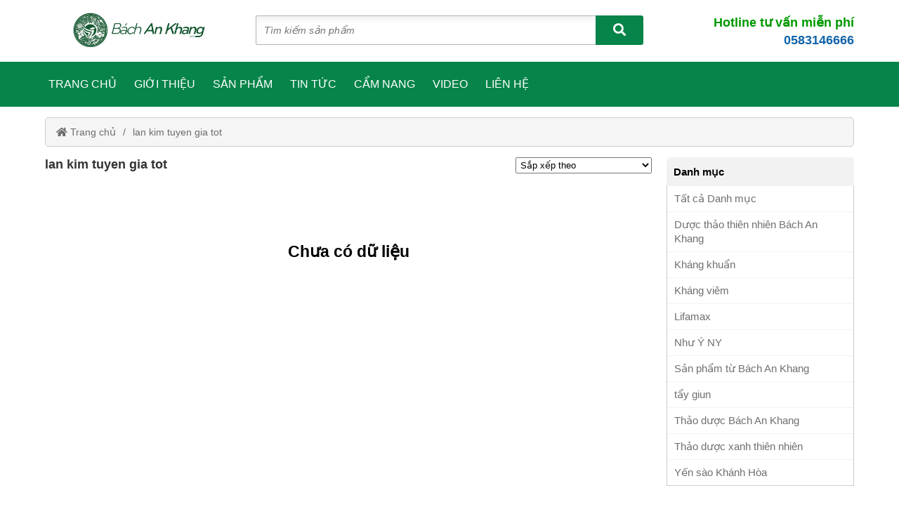

--- FILE ---
content_type: text/html; charset=UTF-8
request_url: https://bachankhang.vn/tag/lan-kim-tuyen-gia-tot
body_size: 17970
content:
<!DOCTYPE html>
<html lang="vi" class="no-js no-svg" prefix="og: http://ogp.me/ns# fb: http://ogp.me/ns/fb#">

<head>
    <!-- header -->
    <meta charset="UTF-8" />
    <link rel="profile" href="https://gmgp.org/xfn/11" />
    <meta http-equiv="Cache-control" content="public">
<!-- <meta http-equiv="Content-Security-Policy" content="upgrade-insecure-requests"> -->
<meta http-equiv="X-UA-Compatible" content="IE=Edge,chrome=1" />
<meta name="theme-color" content="#068449">
<meta name="msapplication-navbutton-color" content="#068449">
<!-- <meta name="apple-mobile-web-app-capable" content="yes"> -->
<meta name="mobile-web-app-capable" content="yes">
<meta name="apple-mobile-web-app-status-bar-style" content="#068449">
<!-- <link rel="icon" sizes="192x192" href="https://bachankhang.vn/wp-content/uploads/2022/05/logo-bachankhang-nen-xanh-2.jpg"> -->
<link rel="shortcut icon" type="image/png" href="https://bachankhang.vn/wp-content/uploads/2022/05/logo-bachankhang-nen-xanh-2.jpg" />    <meta name="viewport" content="width=device-width, initial-scale=1.0">
    <!-- META for design by ẾchBay.com - https://echbay.com/ -->
<meta name="RESOURCE-TYPE" content="DOCUMENT" />
<meta name="DISTRIBUTION" content="GLOBAL" />
<meta name="CODE-AUTHOR" content="EchBay.com" />
<meta name="CODE-VERSION" content="25.10.06" />
<meta name="COPYRIGHT"
    content="Copyright (c) 2011 by EchBay.com - lienhe@echbay.com" />
<!-- // META for design by ẾchBay.com -->
<!-- ẾchBay.com SEO plugin - https://echbay.com/ -->
<meta http-equiv="x-dns-prefetch-control" content="on"><link rel="dns-prefetch" href="https://connect.facebook.net/" />
<!-- by blog_public != cf_blog_public -->
<meta name="robots" content="noindex,follow" />

<meta name="format-detection" content="telephone=no">
<meta property="fb:app_id" content="650420091814299" />
<meta name="geo.region" content="VN" />
<meta name="geo.placename" content="Ha Noi" />
<meta name="geo.position" content="21.0333,105.8500" />
<meta name="ICBM" content="21.0333,105.8500" /><link rel="canonical" href="https://bachankhang.vn/tag/lan-kim-tuyen-gia-tot/" /><link rel="shortlink" href="https://bachankhang.vn/?taxonomy=post_tag&cat=499" /><script type="application/ld+json">{"@context":"http:\/\/schema.org","@type":"BreadcrumbList","itemListElement":[{"@type":"ListItem","position":1,"item":{"@id":"https:\/\/bachankhang.vn\/","name":"Trang ch\u1ee7"}},{"@type":"ListItem","position":2,"item":{"@id":"https:\/\/bachankhang.vn\/tag\/lan-kim-tuyen-gia-tot\/","name":"lan kim tuyen gia tot"}}]}</script><meta itemprop="url" content="https://bachankhang.vn/tag/lan-kim-tuyen-gia-tot/" />
<meta property="og:url" content="https://bachankhang.vn/tag/lan-kim-tuyen-gia-tot/" />    <meta name="revisit-after" content="1 days" />
    <meta name="title" content="lan kim tuyen gia tot" />
    <meta name="keywords" content="lan kim tuyen gia tot" />
    <meta name="news_keywords" content="lan kim tuyen gia tot" />
    <meta name="description" content="lan kim tuyen gia tot" />
    <meta name="abstract"
        content="tác dụng của đông trùng hạ thảo, đông trùng hạ thảo, dong trung ha thao bach an khang, tác dụng của đông trùng hạ thảo" />
    <meta name="RATING" content="GENERAL" />
    <meta name="GENERATOR" content="EchBay.com eCommerce Software" />
    <meta itemprop="name" content="lan kim tuyen gia tot" />
    <meta itemprop="description" content="lan kim tuyen gia tot" />
    <meta property="og:title" content="lan kim tuyen gia tot" />
    <meta property="og:description" content="lan kim tuyen gia tot" />
    <meta property="og:type" content="product" />
    <meta property="og:site_name" content="Đông trùng hạ thảo Bách An Khang | Đông trùng hạ thảo nuôi cấy chuẩn hữu cơ 4K" />
    <meta name="twitter:card" content="summary" />
    <meta name="twitter:description" content="lan kim tuyen gia tot" />
    <meta name="twitter:title" content="lan kim tuyen gia tot" />
    <!-- // ẾchBay.com SEO plugin -->    <!-- Global site format by ẾchBay.com -->
    <base href="https://bachankhang.vn/" />
    <style>/*!
 * Font Awesome Free 5.15.4 by @fontawesome - https://fontawesome.com
 * License - https://fontawesome.com/license/free (Icons: CC BY 4.0, Fonts: SIL OFL 1.1, Code: MIT License)
 */
@font-face{font-family:"Font Awesome 5 Brands";font-style:normal;font-weight:400;font-display:block;src:url(https://bachankhang.vn/wp-content/echbaydotcom/outsource/fontawesome-free-5.15.4-web/webfonts/fa-brands-400.eot);src:url(https://bachankhang.vn/wp-content/echbaydotcom/outsource/fontawesome-free-5.15.4-web/webfonts/fa-brands-400.eot?#iefix) format("embedded-opentype"),url(https://bachankhang.vn/wp-content/echbaydotcom/outsource/fontawesome-free-5.15.4-web/webfonts/fa-brands-400.woff2) format("woff2"),url(https://bachankhang.vn/wp-content/echbaydotcom/outsource/fontawesome-free-5.15.4-web/webfonts/fa-brands-400.woff) format("woff"),url(https://bachankhang.vn/wp-content/echbaydotcom/outsource/fontawesome-free-5.15.4-web/webfonts/fa-brands-400.ttf) format("truetype"),url(https://bachankhang.vn/wp-content/echbaydotcom/outsource/fontawesome-free-5.15.4-web/webfonts/fa-brands-400.svg#fontawesome) format("svg")}.fab{font-family:"Font Awesome 5 Brands";font-weight:400}/*!
 * Font Awesome Free 5.15.4 by @fontawesome - https://fontawesome.com
 * License - https://fontawesome.com/license/free (Icons: CC BY 4.0, Fonts: SIL OFL 1.1, Code: MIT License)
 */
@font-face{font-family:"Font Awesome 5 Free";font-style:normal;font-weight:900;font-display:block;src:url(https://bachankhang.vn/wp-content/echbaydotcom/outsource/fontawesome-free-5.15.4-web/webfonts/fa-solid-900.eot);src:url(https://bachankhang.vn/wp-content/echbaydotcom/outsource/fontawesome-free-5.15.4-web/webfonts/fa-solid-900.eot?#iefix) format("embedded-opentype"),url(https://bachankhang.vn/wp-content/echbaydotcom/outsource/fontawesome-free-5.15.4-web/webfonts/fa-solid-900.woff2) format("woff2"),url(https://bachankhang.vn/wp-content/echbaydotcom/outsource/fontawesome-free-5.15.4-web/webfonts/fa-solid-900.woff) format("woff"),url(https://bachankhang.vn/wp-content/echbaydotcom/outsource/fontawesome-free-5.15.4-web/webfonts/fa-solid-900.ttf) format("truetype"),url(https://bachankhang.vn/wp-content/echbaydotcom/outsource/fontawesome-free-5.15.4-web/webfonts/fa-solid-900.svg#fontawesome) format("svg")}.fa,.fas{font-family:"Font Awesome 5 Free";font-weight:900}</style><link rel="stylesheet" href="wp-content/echbaydotcom/load-styles.php?load=%2Fcss%2Fd.css,%2Fcss%2Fd2.css,%2Fcss%2Fm.css,%2Fcss%2Fg.css,%2Fcss%2Ftemplate%2Fcol-sidebar-content.css,themes%2Fjido%2Fui%2Fjido-threadnode.css,%2Fcss%2Fthread_list.css,themes%2Fjido%2Fui%2Fjido-top1.css,%2Fthemes%2Fcss%2Fbreadcrumb2-top1.css,themes%2Fjido%2Fui%2Fjido-footer1.css,%2Fthemes%2Fcss%2Fechbaytwo-footer3.css,themes%2Fjido%2Fui%2Fd.css,%2Fhtml%2Fsearch%2Fnav_mobile1.css&ver=1007.1419" type="text/css" media="all" />
<link rel="stylesheet" href="wp-content/echbaydotcom/load-styles.php?load=%2Foutsource%2Ffontawesome-free-5.15.4-web%2Fcss%2Ffontawesome.min.css,%2Foutsource%2Ffontawesome-free-5.15.4-web%2Fcss%2Fv4-shims.min.css&ver=1007.1419" type="text/css" media="all" />
    <style type="text/css">
        /* EchBay custom CSS for replace default CSS by plugin or theme */
        :root{--default-bg:#068449;--main-bg:#068449;--default2-bg:#d2e864;--sub-bg:#d2e864;--div-bg:#ffffff;--main-color:#01813e;--default-color:#01813e}.oi_big_banner{height:332px;line-height:332px}@media screen and (max-width:775px){.oi_big_banner{height:166px;line-height:166px} }@media screen and (max-width:350px){.oi_big_banner{height:83px;line-height:83px} }.default-div-bg{background-color:#ffffff}.default-color,.default-color a,.mcb,.mcb a{color:#01813e}.mcb .thread-home-c2,.mcb .thread-home-c2 a,.mcb .echbay-widget-title,.mcb .echbay-widget-title a{color:#01813e !important}a{color:#1264aa}.default-bg,.thread-home-c2 h2:first-child,#oi_scroll_top{background-color:#068449}.div-search,.thread-home-c2,.echbay-widget-title:before,.echbay-widget-title div,.default-border-color{border-color:#068449}.default-2bg,.default2-bg,#oi_scroll_top:hover{background-color:#d2e864}.default-bg,.default-bg a{color:#ffffff}.powered-by-echbay{display:none}.style-for-mobile .web-logo,.style-for-mobile .web-mobile-logo{background-image:url(wp-content/uploads/2022/05/logo-bachankhang-nen-trong-2.png) !important}.web2-logo .web-logo,#webgiare__footer .web-logo, footer#footer .web-logo,#footer-lazyload .web-logo{background-image:url(wp-content/uploads/2022/05/logo-bachankhang-trang-01-1.png) !important;background-position:center left}.web-logo{height:68px;line-height:68px}.thread_list_noidung_menu .col-sidebar-content,.thread_list_menu_noidung .col-sidebar-content{width:25%}.thread_list_noidung_menu .col-main-content,.thread_list_menu_noidung .col-main-content{width:75%}.thread_details_noidung_menu .col-sidebar-content,.thread_details_menu_noidung .col-sidebar-content{width:25%}.thread_details_noidung_menu .col-main-content,.thread_details_menu_noidung .col-main-content{width:75%}.blogs_noidung_menu .col-sidebar-content,.blogs_menu_noidung .col-sidebar-content{width:25%}.blogs_noidung_menu .col-main-content,.blogs_menu_noidung .col-main-content{width:75%}.blog_details_noidung_menu .col-sidebar-content,.blog_details_menu_noidung .col-sidebar-content{width:25%}.blog_details_noidung_menu .col-main-content,.blog_details_menu_noidung .col-main-content{width:75%}    </style>
    <script type="text/javascript">
    var add_data_id={"date_time":1769482720,"base_url_href":"https:\/\/bachankhang.vn\/","web_link":"https:\/\/bachankhang.vn\/","web_name":"\u0110\u00f4ng tr\u00f9ng h\u1ea1 th\u1ea3o B\u00e1ch An Khang | \u0110\u00f4ng tr\u00f9ng h\u1ea1 th\u1ea3o nu\u00f4i c\u1ea5y chu\u1ea9n h\u1eefu c\u01a1 4K","wp_content":"wp-content","lang_taikhoan":"T\u00e0i kho\u1ea3n","lang_thoat":"Tho\u00e1t","lang_xacnhan_thoat":"X\u00e1c nh\u1eadn \u0111\u0103ng xu\u1ea5t kh\u1ecfi h\u1ec7 th\u1ed1ng","lang_dangnhap":"\u0110\u0103ng nh\u1eadp","lang_dangky":"\u0110\u0103ng k\u00fd","lang_order_by":"S\u1eafp x\u1ebfp theo","lang_order_view":"Xem nhi\u1ec1u","lang_order_price_down":"Gi\u00e1 gi\u1ea3m d\u1ea7n","lang_order_price_up":"Gi\u00e1 t\u0103ng d\u1ea7n","lang_order_az":"T\u00ean s\u1ea3n ph\u1ea9m ( t\u1eeb A \u0111\u1ebfn Z )","lang_order_za":"T\u00ean s\u1ea3n ph\u1ea9m ( t\u1eeb Z \u0111\u1ebfn A )","lang_details_time_discount":"Th\u1eddi gian khuy\u1ebfn m\u1ea1i c\u00f2n l\u1ea1i:","lang_details_time_soldout":"S\u1ea3n ph\u1ea9m t\u1ea1m th\u1eddi ng\u1eebng b\u00e1n","lang_cart_post_null":"Kh\u00f4ng x\u00e1c \u0111\u1ecbnh \u0111\u01b0\u1ee3c s\u1ea3n ph\u1ea9m","lang_cart_confirm_remove":"X\u00e1c nh\u1eadn x\u00f3a s\u1ea3n ph\u1ea9m kh\u1ecfi gi\u1ecf h\u00e0ng!","isQuanly":0,"isLogin":0,"uEmail":"","echbay_for_flatsome":0,"eb_wp_post_type":"","logout_url":"","parent_cid":499,"cid":499,"pid":0,"eb_product_price":0,"cf_gtag_id":"off","cf_facebook_tracking":"1","cf_tester_mode":"off","cf_auto_nofollow":"1","cf_disable_tracking":"off","cf_fontawesome_v5":"off","cf_on_primary_slider":"1","cf_rand_slider":"rand","cf_add_to_cart_iframe":"off","cf_big_price_before":"off","cf_search_advanced_auto_submit":"1","cf_blog_class_style":"w90","cf_post_class_style":"w90","cf_gg_api_key":"","cf_current_sd_price":"VND","cf_swipe_big_banner":"off","cf_btn_big_banner":"1","cf_arrow_big_banner":"1","cf_slider_big_play":"5000","cf_product_details_mobile_size":"","cf_product_mobile2_size":"","cf_post_index_content":"","cf_blog_index_content":"","cf_on_off_echbay_logo":"off","cf_wgr_ia":"0","private_info_setting_site_url":"https:\/\/echbay.com\/","private_info_setting_site_upper":"EchBay.com","act":"archive","eb_disable_auto_get_thumb":"off","cf_facebook_page":"https:\/\/www.facebook.com\/bachankhang.com.vn","__global_facebook_id":"650420091814299","cf_instagram_page":"","cf_google_plus":"","cf_youtube_chanel":"","cf_pinterest_page":"","cf_twitter_page":"","media_url":""};
var date_time=add_data_id.date_time,base_url_href=add_data_id.base_url_href,web_link=add_data_id.web_link,web_name=add_data_id.web_name,wp_content=add_data_id.wp_content,lang_taikhoan=add_data_id.lang_taikhoan,lang_thoat=add_data_id.lang_thoat,lang_xacnhan_thoat=add_data_id.lang_xacnhan_thoat,lang_dangnhap=add_data_id.lang_dangnhap,lang_dangky=add_data_id.lang_dangky,lang_order_by=add_data_id.lang_order_by,lang_order_view=add_data_id.lang_order_view,lang_order_price_down=add_data_id.lang_order_price_down,lang_order_price_up=add_data_id.lang_order_price_up,lang_order_az=add_data_id.lang_order_az,lang_order_za=add_data_id.lang_order_za,lang_details_time_discount=add_data_id.lang_details_time_discount,lang_details_time_soldout=add_data_id.lang_details_time_soldout,lang_cart_post_null=add_data_id.lang_cart_post_null,lang_cart_confirm_remove=add_data_id.lang_cart_confirm_remove,isQuanly=add_data_id.isQuanly,isLogin=add_data_id.isLogin,uEmail=add_data_id.uEmail,echbay_for_flatsome=add_data_id.echbay_for_flatsome,eb_wp_post_type=add_data_id.eb_wp_post_type,logout_url=add_data_id.logout_url,parent_cid=add_data_id.parent_cid,cid=add_data_id.cid,pid=add_data_id.pid,eb_product_price=add_data_id.eb_product_price,cf_gtag_id=add_data_id.cf_gtag_id,cf_facebook_tracking=add_data_id.cf_facebook_tracking,cf_tester_mode=add_data_id.cf_tester_mode,cf_auto_nofollow=add_data_id.cf_auto_nofollow,cf_disable_tracking=add_data_id.cf_disable_tracking,cf_fontawesome_v5=add_data_id.cf_fontawesome_v5,cf_on_primary_slider=add_data_id.cf_on_primary_slider,cf_rand_slider=add_data_id.cf_rand_slider,cf_add_to_cart_iframe=add_data_id.cf_add_to_cart_iframe,cf_big_price_before=add_data_id.cf_big_price_before,cf_search_advanced_auto_submit=add_data_id.cf_search_advanced_auto_submit,cf_blog_class_style=add_data_id.cf_blog_class_style,cf_post_class_style=add_data_id.cf_post_class_style,cf_gg_api_key=add_data_id.cf_gg_api_key,cf_current_sd_price=add_data_id.cf_current_sd_price,cf_swipe_big_banner=add_data_id.cf_swipe_big_banner,cf_btn_big_banner=add_data_id.cf_btn_big_banner,cf_arrow_big_banner=add_data_id.cf_arrow_big_banner,cf_slider_big_play=add_data_id.cf_slider_big_play,cf_product_details_mobile_size=add_data_id.cf_product_details_mobile_size,cf_product_mobile2_size=add_data_id.cf_product_mobile2_size,cf_post_index_content=add_data_id.cf_post_index_content,cf_blog_index_content=add_data_id.cf_blog_index_content,cf_on_off_echbay_logo=add_data_id.cf_on_off_echbay_logo,cf_wgr_ia=add_data_id.cf_wgr_ia,private_info_setting_site_url=add_data_id.private_info_setting_site_url,private_info_setting_site_upper=add_data_id.private_info_setting_site_upper,act=add_data_id.act,eb_disable_auto_get_thumb=add_data_id.eb_disable_auto_get_thumb,cf_facebook_page=add_data_id.cf_facebook_page,__global_facebook_id=add_data_id.__global_facebook_id,cf_instagram_page=add_data_id.cf_instagram_page,cf_google_plus=add_data_id.cf_google_plus,cf_youtube_chanel=add_data_id.cf_youtube_chanel,cf_pinterest_page=add_data_id.cf_pinterest_page,cf_twitter_page=add_data_id.cf_twitter_page,media_url=add_data_id.media_url;</script>    <!-- HEAD by ẾchBay.com -->
        <!-- // Global site format by ẾchBay.com -->
    <title>lan kim tuyen gia tot &#8211; Đông trùng hạ thảo Bách An Khang | Đông trùng hạ thảo nuôi cấy Đà Lạt Bách An Khang</title>
<meta name='robots' content='max-image-preview:large' />
<link rel="alternate" type="application/rss+xml" title="Dòng thông tin Đông trùng hạ thảo Bách An Khang | Đông trùng hạ thảo nuôi cấy Đà Lạt Bách An Khang &raquo;" href="https://bachankhang.vn/feed" />
<link rel="alternate" type="application/rss+xml" title="Đông trùng hạ thảo Bách An Khang | Đông trùng hạ thảo nuôi cấy Đà Lạt Bách An Khang &raquo; Dòng bình luận" href="https://bachankhang.vn/comments/feed" />
<link rel="alternate" type="application/rss+xml" title="Dòng thông tin cho Thẻ Đông trùng hạ thảo Bách An Khang | Đông trùng hạ thảo nuôi cấy Đà Lạt Bách An Khang &raquo; lan kim tuyen gia tot" href="https://bachankhang.vn/tag/lan-kim-tuyen-gia-tot/feed" />
<style id='wp-img-auto-sizes-contain-inline-css' type='text/css'>
img:is([sizes=auto i],[sizes^="auto," i]){contain-intrinsic-size:3000px 1500px}
/*# sourceURL=wp-img-auto-sizes-contain-inline-css */
</style>
<link rel='stylesheet' id='wp-block-library-css' href='https://bachankhang.vn/wp-includes/css/dist/block-library/style.min.css?ver=6.9' type='text/css' media='all' />
<style id='classic-theme-styles-inline-css' type='text/css'>
/*! This file is auto-generated */
.wp-block-button__link{color:#fff;background-color:#32373c;border-radius:9999px;box-shadow:none;text-decoration:none;padding:calc(.667em + 2px) calc(1.333em + 2px);font-size:1.125em}.wp-block-file__button{background:#32373c;color:#fff;text-decoration:none}
/*# sourceURL=/wp-includes/css/classic-themes.min.css */
</style>
<style id='global-styles-inline-css' type='text/css'>
:root{--wp--preset--aspect-ratio--square: 1;--wp--preset--aspect-ratio--4-3: 4/3;--wp--preset--aspect-ratio--3-4: 3/4;--wp--preset--aspect-ratio--3-2: 3/2;--wp--preset--aspect-ratio--2-3: 2/3;--wp--preset--aspect-ratio--16-9: 16/9;--wp--preset--aspect-ratio--9-16: 9/16;--wp--preset--color--black: #000000;--wp--preset--color--cyan-bluish-gray: #abb8c3;--wp--preset--color--white: #ffffff;--wp--preset--color--pale-pink: #f78da7;--wp--preset--color--vivid-red: #cf2e2e;--wp--preset--color--luminous-vivid-orange: #ff6900;--wp--preset--color--luminous-vivid-amber: #fcb900;--wp--preset--color--light-green-cyan: #7bdcb5;--wp--preset--color--vivid-green-cyan: #00d084;--wp--preset--color--pale-cyan-blue: #8ed1fc;--wp--preset--color--vivid-cyan-blue: #0693e3;--wp--preset--color--vivid-purple: #9b51e0;--wp--preset--gradient--vivid-cyan-blue-to-vivid-purple: linear-gradient(135deg,rgb(6,147,227) 0%,rgb(155,81,224) 100%);--wp--preset--gradient--light-green-cyan-to-vivid-green-cyan: linear-gradient(135deg,rgb(122,220,180) 0%,rgb(0,208,130) 100%);--wp--preset--gradient--luminous-vivid-amber-to-luminous-vivid-orange: linear-gradient(135deg,rgb(252,185,0) 0%,rgb(255,105,0) 100%);--wp--preset--gradient--luminous-vivid-orange-to-vivid-red: linear-gradient(135deg,rgb(255,105,0) 0%,rgb(207,46,46) 100%);--wp--preset--gradient--very-light-gray-to-cyan-bluish-gray: linear-gradient(135deg,rgb(238,238,238) 0%,rgb(169,184,195) 100%);--wp--preset--gradient--cool-to-warm-spectrum: linear-gradient(135deg,rgb(74,234,220) 0%,rgb(151,120,209) 20%,rgb(207,42,186) 40%,rgb(238,44,130) 60%,rgb(251,105,98) 80%,rgb(254,248,76) 100%);--wp--preset--gradient--blush-light-purple: linear-gradient(135deg,rgb(255,206,236) 0%,rgb(152,150,240) 100%);--wp--preset--gradient--blush-bordeaux: linear-gradient(135deg,rgb(254,205,165) 0%,rgb(254,45,45) 50%,rgb(107,0,62) 100%);--wp--preset--gradient--luminous-dusk: linear-gradient(135deg,rgb(255,203,112) 0%,rgb(199,81,192) 50%,rgb(65,88,208) 100%);--wp--preset--gradient--pale-ocean: linear-gradient(135deg,rgb(255,245,203) 0%,rgb(182,227,212) 50%,rgb(51,167,181) 100%);--wp--preset--gradient--electric-grass: linear-gradient(135deg,rgb(202,248,128) 0%,rgb(113,206,126) 100%);--wp--preset--gradient--midnight: linear-gradient(135deg,rgb(2,3,129) 0%,rgb(40,116,252) 100%);--wp--preset--font-size--small: 13px;--wp--preset--font-size--medium: 20px;--wp--preset--font-size--large: 36px;--wp--preset--font-size--x-large: 42px;--wp--preset--spacing--20: 0.44rem;--wp--preset--spacing--30: 0.67rem;--wp--preset--spacing--40: 1rem;--wp--preset--spacing--50: 1.5rem;--wp--preset--spacing--60: 2.25rem;--wp--preset--spacing--70: 3.38rem;--wp--preset--spacing--80: 5.06rem;--wp--preset--shadow--natural: 6px 6px 9px rgba(0, 0, 0, 0.2);--wp--preset--shadow--deep: 12px 12px 50px rgba(0, 0, 0, 0.4);--wp--preset--shadow--sharp: 6px 6px 0px rgba(0, 0, 0, 0.2);--wp--preset--shadow--outlined: 6px 6px 0px -3px rgb(255, 255, 255), 6px 6px rgb(0, 0, 0);--wp--preset--shadow--crisp: 6px 6px 0px rgb(0, 0, 0);}:where(.is-layout-flex){gap: 0.5em;}:where(.is-layout-grid){gap: 0.5em;}body .is-layout-flex{display: flex;}.is-layout-flex{flex-wrap: wrap;align-items: center;}.is-layout-flex > :is(*, div){margin: 0;}body .is-layout-grid{display: grid;}.is-layout-grid > :is(*, div){margin: 0;}:where(.wp-block-columns.is-layout-flex){gap: 2em;}:where(.wp-block-columns.is-layout-grid){gap: 2em;}:where(.wp-block-post-template.is-layout-flex){gap: 1.25em;}:where(.wp-block-post-template.is-layout-grid){gap: 1.25em;}.has-black-color{color: var(--wp--preset--color--black) !important;}.has-cyan-bluish-gray-color{color: var(--wp--preset--color--cyan-bluish-gray) !important;}.has-white-color{color: var(--wp--preset--color--white) !important;}.has-pale-pink-color{color: var(--wp--preset--color--pale-pink) !important;}.has-vivid-red-color{color: var(--wp--preset--color--vivid-red) !important;}.has-luminous-vivid-orange-color{color: var(--wp--preset--color--luminous-vivid-orange) !important;}.has-luminous-vivid-amber-color{color: var(--wp--preset--color--luminous-vivid-amber) !important;}.has-light-green-cyan-color{color: var(--wp--preset--color--light-green-cyan) !important;}.has-vivid-green-cyan-color{color: var(--wp--preset--color--vivid-green-cyan) !important;}.has-pale-cyan-blue-color{color: var(--wp--preset--color--pale-cyan-blue) !important;}.has-vivid-cyan-blue-color{color: var(--wp--preset--color--vivid-cyan-blue) !important;}.has-vivid-purple-color{color: var(--wp--preset--color--vivid-purple) !important;}.has-black-background-color{background-color: var(--wp--preset--color--black) !important;}.has-cyan-bluish-gray-background-color{background-color: var(--wp--preset--color--cyan-bluish-gray) !important;}.has-white-background-color{background-color: var(--wp--preset--color--white) !important;}.has-pale-pink-background-color{background-color: var(--wp--preset--color--pale-pink) !important;}.has-vivid-red-background-color{background-color: var(--wp--preset--color--vivid-red) !important;}.has-luminous-vivid-orange-background-color{background-color: var(--wp--preset--color--luminous-vivid-orange) !important;}.has-luminous-vivid-amber-background-color{background-color: var(--wp--preset--color--luminous-vivid-amber) !important;}.has-light-green-cyan-background-color{background-color: var(--wp--preset--color--light-green-cyan) !important;}.has-vivid-green-cyan-background-color{background-color: var(--wp--preset--color--vivid-green-cyan) !important;}.has-pale-cyan-blue-background-color{background-color: var(--wp--preset--color--pale-cyan-blue) !important;}.has-vivid-cyan-blue-background-color{background-color: var(--wp--preset--color--vivid-cyan-blue) !important;}.has-vivid-purple-background-color{background-color: var(--wp--preset--color--vivid-purple) !important;}.has-black-border-color{border-color: var(--wp--preset--color--black) !important;}.has-cyan-bluish-gray-border-color{border-color: var(--wp--preset--color--cyan-bluish-gray) !important;}.has-white-border-color{border-color: var(--wp--preset--color--white) !important;}.has-pale-pink-border-color{border-color: var(--wp--preset--color--pale-pink) !important;}.has-vivid-red-border-color{border-color: var(--wp--preset--color--vivid-red) !important;}.has-luminous-vivid-orange-border-color{border-color: var(--wp--preset--color--luminous-vivid-orange) !important;}.has-luminous-vivid-amber-border-color{border-color: var(--wp--preset--color--luminous-vivid-amber) !important;}.has-light-green-cyan-border-color{border-color: var(--wp--preset--color--light-green-cyan) !important;}.has-vivid-green-cyan-border-color{border-color: var(--wp--preset--color--vivid-green-cyan) !important;}.has-pale-cyan-blue-border-color{border-color: var(--wp--preset--color--pale-cyan-blue) !important;}.has-vivid-cyan-blue-border-color{border-color: var(--wp--preset--color--vivid-cyan-blue) !important;}.has-vivid-purple-border-color{border-color: var(--wp--preset--color--vivid-purple) !important;}.has-vivid-cyan-blue-to-vivid-purple-gradient-background{background: var(--wp--preset--gradient--vivid-cyan-blue-to-vivid-purple) !important;}.has-light-green-cyan-to-vivid-green-cyan-gradient-background{background: var(--wp--preset--gradient--light-green-cyan-to-vivid-green-cyan) !important;}.has-luminous-vivid-amber-to-luminous-vivid-orange-gradient-background{background: var(--wp--preset--gradient--luminous-vivid-amber-to-luminous-vivid-orange) !important;}.has-luminous-vivid-orange-to-vivid-red-gradient-background{background: var(--wp--preset--gradient--luminous-vivid-orange-to-vivid-red) !important;}.has-very-light-gray-to-cyan-bluish-gray-gradient-background{background: var(--wp--preset--gradient--very-light-gray-to-cyan-bluish-gray) !important;}.has-cool-to-warm-spectrum-gradient-background{background: var(--wp--preset--gradient--cool-to-warm-spectrum) !important;}.has-blush-light-purple-gradient-background{background: var(--wp--preset--gradient--blush-light-purple) !important;}.has-blush-bordeaux-gradient-background{background: var(--wp--preset--gradient--blush-bordeaux) !important;}.has-luminous-dusk-gradient-background{background: var(--wp--preset--gradient--luminous-dusk) !important;}.has-pale-ocean-gradient-background{background: var(--wp--preset--gradient--pale-ocean) !important;}.has-electric-grass-gradient-background{background: var(--wp--preset--gradient--electric-grass) !important;}.has-midnight-gradient-background{background: var(--wp--preset--gradient--midnight) !important;}.has-small-font-size{font-size: var(--wp--preset--font-size--small) !important;}.has-medium-font-size{font-size: var(--wp--preset--font-size--medium) !important;}.has-large-font-size{font-size: var(--wp--preset--font-size--large) !important;}.has-x-large-font-size{font-size: var(--wp--preset--font-size--x-large) !important;}
:where(.wp-block-post-template.is-layout-flex){gap: 1.25em;}:where(.wp-block-post-template.is-layout-grid){gap: 1.25em;}
:where(.wp-block-term-template.is-layout-flex){gap: 1.25em;}:where(.wp-block-term-template.is-layout-grid){gap: 1.25em;}
:where(.wp-block-columns.is-layout-flex){gap: 2em;}:where(.wp-block-columns.is-layout-grid){gap: 2em;}
:root :where(.wp-block-pullquote){font-size: 1.5em;line-height: 1.6;}
/*# sourceURL=global-styles-inline-css */
</style>
<script type="text/javascript" src="https://bachankhang.vn/wp-content/echbaydotcom/outsource/javascript/jquery/jquery-3.6.0.min.js?ver=3.6.0" id="jquery-js"></script>
<script type="text/javascript" src="https://bachankhang.vn/wp-content/echbaydotcom/outsource/javascript/jquery/jquery-migrate-3.3.2.min.js?ver=3.3.2" id="jquery-migrate-js"></script>
<link rel="https://api.w.org/" href="https://bachankhang.vn/wp-json/" /><link rel="alternate" title="JSON" type="application/json" href="https://bachankhang.vn/wp-json/wp/v2/tags/499" /><link rel="EditURI" type="application/rsd+xml" title="RSD" href="https://bachankhang.vn/xmlrpc.php?rsd" />
<meta name="generator" content="WordPress 6.9" />
<!-- EchBay Tag Manager --><style>
.home-slogan {
background: url(https://jido.vn/wp-content/themes/PHTheme/assets/images/banner2.jpg) bottom center no-repeat;background-size: 100% 70%;}
.default2-bg {
color: #000 !important;}
#details_main .jssocials-shares .jssocials-share,
.post-details-stock,
.post-details-sku {
display: none;}
#details_main .jssocials-shares .jssocials-share-facebook {
display: inline-block;}
</style>
<meta name="google-site-verification" content="08FTfTUXfhC750g3FNf0Odk1_wGKWp7FuGr2C1AT9h0" />
<script async src="https://www.googletagmanager.com/gtag/js?id=G-R2R61Q3TRF"></script>
<script>
window.dataLayer = window.dataLayer || [];function gtag(){dataLayer.push(arguments);}
gtag('js', new Date());gtag('config', 'G-R2R61Q3TRF');</script><!-- Google Tag Manager -->
<script>(function(w,d,s,l,i){w[l]=w[l]||[];w[l].push({'gtm.start':
new Date().getTime(),event:'gtm.js'});var f=d.getElementsByTagName(s)[0],
j=d.createElement(s),dl=l!='dataLayer'?'&l='+l:'';j.async=true;j.src=
'https://www.googletagmanager.com/gtm.js?id='+i+dl;f.parentNode.insertBefore(j,f);})(window,document,'script','dataLayer','GTM-M8495CB');</script>
<script type="text/javascript">
var etm_arr_all_tags = [null,null,null,null,null],
etm_body_class = "archive tag tag-lan-kim-tuyen-gia-tot tag-499 wp-theme-echbaytwo wp-child-theme-jido elementor-default",
etm_plugins_version = "1.2.2";
</script>
<script type="text/javascript">var etm_code_in_footer_this_site = ''; function ETM_trim ( str ) { if (typeof jQuery == 'function') { return jQuery.trim( str ); } return str.replace(/^\s+|\s+$/g, ""); } /* if (typeof jQuery != 'function') { console.log('EchBay Tag Manager not start! jQuery function not found.'); } else { */ try { (function ( z ) { var str = ''; for ( var i = 0; i < z.length; i++ ) { if ( z[i] != null && z[i].status_tags == 'show' && z[i].page_tags != 'all' ) { var show_script = true; for ( var x in z[i] ) { z[i][x] = unescape( z[i][x] ); } z[i].name_tags = '<!-- ' + z[i].name_tags + ' (ETM) -->' + "\n"; if ( z[i].page_tags != '' && z[i].page_tags != 'all' && etm_body_class != '' ) { show_script = false; var arr_check = z[i].page_tags.replace(/\s/g, '').split(','); for ( var j = 0; j < arr_check.length; j++ ) { if ( show_script == false ) { arr_check[j] = ETM_trim( arr_check[j] ); if ( arr_check[j] != '' ) { if ( etm_body_class.split( arr_check[j] ).length > 1 ) { console.log( 'ETM: show in page ' + arr_check[j] ); show_script = true; break; } } } } } if ( z[i].url_tags != '' ) { show_script = false; var wlh = window.location.href; var arr_check = z[i].url_tags.split(','); for ( var j = 0; j < arr_check.length; j++ ) { if ( show_script == false ) { arr_check[j] = ETM_trim( arr_check[j] ); if ( arr_check[j] != '' ) { if ( wlh.split( arr_check[j] ).length > 1 ) { console.log( 'ETM: show in URL ' + arr_check[j] ); show_script = true; } } } } } if ( show_script == true ) { if ( z[i].header_tags != '' ) { str += z[i].name_tags + z[i].header_tags; } if ( z[i].body_tags != '' ) { etm_code_in_footer_this_site += z[i].name_tags + z[i].body_tags; } } } } if ( str != '' ) { if (typeof jQuery == 'function') { jQuery("head").append( str ); } else { document.write( str ); } } else { console.log('ETM HEADER is NULL'); } })( etm_arr_all_tags ); console.log('EchBay Tags Manager is running... version ' + etm_plugins_version); } catch ( e ) { console.log( 'stack: ' + (e.stackTrace || e.stack) ); } </script><!-- END EchBay Tag Manager --><meta name="generator" content="speculation-rules 1.6.0">
<meta name="generator" content="Elementor 3.34.2; features: additional_custom_breakpoints; settings: css_print_method-external, google_font-enabled, font_display-auto">
			<style>
				.e-con.e-parent:nth-of-type(n+4):not(.e-lazyloaded):not(.e-no-lazyload),
				.e-con.e-parent:nth-of-type(n+4):not(.e-lazyloaded):not(.e-no-lazyload) * {
					background-image: none !important;
				}
				@media screen and (max-height: 1024px) {
					.e-con.e-parent:nth-of-type(n+3):not(.e-lazyloaded):not(.e-no-lazyload),
					.e-con.e-parent:nth-of-type(n+3):not(.e-lazyloaded):not(.e-no-lazyload) * {
						background-image: none !important;
					}
				}
				@media screen and (max-height: 640px) {
					.e-con.e-parent:nth-of-type(n+2):not(.e-lazyloaded):not(.e-no-lazyload),
					.e-con.e-parent:nth-of-type(n+2):not(.e-lazyloaded):not(.e-no-lazyload) * {
						background-image: none !important;
					}
				}
			</style>
			<!-- EchBay Product Image in Header -->
<style type="text/css"></style></head>
<!-- Thêm class tượng trưng cho mỗi trang lên BODY để tùy biến-->

<body class="archive tag tag-lan-kim-tuyen-gia-tot tag-499 wp-theme-echbaytwo wp-child-theme-jido elementor-default eb-set-css-pc-mobile ebcat-lan-kim-tuyen-gia-tot"><div id="webgiare__top">
    <div id="jido-top1">
	<div class="jido-top1">
		<div class="w90 cf">
			<div class="lf f25 fullsize-if-mobile"><div><a href="./" class="web-logo d-block" style="background-image:url(wp-content/uploads/2022/05/logo-bachankhang-nen-trong-1.png);" aria-label="Home">&nbsp;</a></div></div>
			<div class="lf f50 hide-if-mobile">
<div class="div-search-margin">
	<div class="div-search">
		<form role="search" method="get" action="https://bachankhang.vn/ebsearch/">
			<input type="search" placeholder="Tìm kiếm sản phẩm" value="" name="q" autocomplete="off" aria-required="true" required>
			<input type="hidden" name="for_post_type" value="post" />
			<button type="submit" class="default-bg" aria-label="Search"><i class="fas fa-search"></i><span class="d-none">Tìm kiếm</span></button>
			<span data-active="div-search-margin" class="span-search-icon cur"><i class="fas fa-search"></i></span>
		</form>
	</div>
	<div id="oiSearchAjax"></div>
</div></div>
			<div class="lf f25 text-right bold greencolor l25 medium18 hide-if-mobile">
				<div class="top-hotline">Hotline tư vấn miễn phí</div>
				<div><a href="tel:0583146666" rel="nofollow">0583146666</a></div>
			</div>
		</div>
	</div>
	<div class="jido-top2 default-bg hide-if-mobile">
		<div class="w90 top1-menu"><!-- menu slug: top-menu-01 --><div data-id="17" class="each-to-edit-menu"></div><ul id="menu-top-1" class="cf eb-set-menu-selected top-menu-01"><li><a href="./">Trang chủ</a></li><li><a href="https://bachankhang.vn/blogs/gioi-thieu">Giới thiệu</a></li><li class="wgr-load-js-sub-category menu-item menu-item-type-custom menu-item-object-custom menu-item-925524"><a href="#">Sản phẩm</a></li><li><a href="https://bachankhang.vn/blogs/tin-tuc">Tin tức</a></li><li><a href="https://bachankhang.vn/blogs/cam-nang">Cẩm nang</a></li><li><a href="https://bachankhang.vn/blogs/video">Video</a></li><li><a href="/lienhe">Liên hệ</a></li></ul></div>
	</div>
</div>
<div class="eb-top"></div>
<div id="bigbanner-top1"><!-- HTML for big banner --></div>

<div id="breadcrumb2-top1">
	<div class="w90">
		<div class="thread-details-tohome">
			<ul class="cf">
				<li><a href="./"><i class="fas fa-home"></i> Trang chủ</a></li>
				 <li><a data-id="499" href="https://bachankhang.vn/tag/lan-kim-tuyen-gia-tot/">lan kim tuyen gia tot</a></li>			</ul>
		</div>
	</div>
</div>
</div>

<div id="container">
	<section id="main-content">
		<div id="main" style="min-height:250px;">
			<div id="rME"><!--
Description: Danh mục mặc định -> H1 -> Danh sách sản phẩm -> Nội dung danh mục -> Bình luận facebook -> Category sidebar -> Menu (sidebar) tùy biến trái - phải, đính kèm mục Tìm kiếm nâng cao.
-->

<div class="global-category-top-widget"></div>
<div class="global-category-module w90">
	<div class="padding-global-content cf thread_list_noidung_menu">
		<div class="col-main-content custom-width-cats-main fullsize-if-mobile">
			<div class="col-main-padding col-cats-padding padding-main-content">
				<div class="thread-list-order">
					<div class="thread-list-orderby"><span id="oi_order_by"></span></div>
				</div>
				<h1 class="thread-module-name globals-module-name"><a href="https://bachankhang.vn/tag/lan-kim-tuyen-gia-tot/" rel="nofollow">lan kim tuyen gia tot</a></h1>
				<div class="global-cats-reverse-content">
					<div>
						<div class="thread-content-bmask">
							<div data-tag="p" class="global-cats-description ul-default-style each-to-fix-ptags img-max-width"></div>
							<div class="thread-content-mask">&nbsp;</div>
						</div>
						<div class="text-right viewmore-cats-description d-none"><a href="javascript:;" class="click-viewmore-cats-description">Xem thêm</a></div>
					</div>
					<div>
						<ul data-width="140" data-big-width="200" id="category_main" class="fix-li-wit thread-list main-thread-list thread-list33 cf">
							<li class="no-set-width-this-li"><div>Chưa có dữ liệu</div></li>
						</ul>
						<br>
						<div class="public-part-page"></div>
					</div>
				</div>
				<br>
				<div class="global-category-widget"></div>
			</div>
		</div>
		<div class="col-sidebar-content custom-width-global-sidebar custom-width-cats-sidebar fullsize-if-mobile">
			<div class="cats-right-space global-right-space">
				<div class="padding-sidebar-content global-cats-reverse-sidebar"><!-- search_product_options --><div class="sidebar-search_product_options eb-sidebar-global-css widget-search-advanced cf"><!-- Widget name: EchBay categories -->
<div id="echbay_category-2" class="widget_echbay_category"><div class="widget-category-padding">
	<div class="echbay-widget-title echbay-widget-category-title">
		<div title="Danh mục" class="echbay-widget-node-title">Danh mục</div>
	</div><ul class="echbay-category-in-js cf"><li class="cat-item cat-item-133"><a data-taxonomy="category" data-id="133" data-parent="0" data-node-id="echbay_category-2" title="Dược thảo thiên nhiên Bách An Khang" href="https://bachankhang.vn/duoc-thao-thien-nhien-bach-an-khang" >Dược thảo thiên nhiên Bách An Khang</a></li><li class="cat-item cat-item-3651"><a data-taxonomy="category" data-id="3651" data-parent="0" data-node-id="echbay_category-2" title="Kháng khuẩn" href="https://bachankhang.vn/khang-khuan" >Kháng khuẩn</a></li><li class="cat-item cat-item-3650"><a data-taxonomy="category" data-id="3650" data-parent="0" data-node-id="echbay_category-2" title="Kháng viêm" href="https://bachankhang.vn/khang-viem" >Kháng viêm</a></li><li class="cat-item cat-item-3641"><a data-taxonomy="category" data-id="3641" data-parent="0" data-node-id="echbay_category-2" title="Lifamax" href="https://bachankhang.vn/lifamax" >Lifamax</a></li><li class="cat-item cat-item-3606"><a data-taxonomy="category" data-id="3606" data-parent="0" data-node-id="echbay_category-2" title="Như Ý NY" href="https://bachankhang.vn/nhu-y-ny" >Như Ý NY</a></li><li class="cat-item cat-item-326"><a data-taxonomy="category" data-id="326" data-parent="0" data-node-id="echbay_category-2" title="Sản phẩm từ Bách An Khang" href="https://bachankhang.vn/san-pham-tu-bach-an-khang" >Sản phẩm từ Bách An Khang</a></li><li class="cat-item cat-item-3649"><a data-taxonomy="category" data-id="3649" data-parent="0" data-node-id="echbay_category-2" title="tẩy giun" href="https://bachankhang.vn/tay-giun" >tẩy giun</a></li><li class="cat-item cat-item-132"><a data-taxonomy="category" data-id="132" data-parent="0" data-node-id="echbay_category-2" title="Thảo dược Bách An Khang" href="https://bachankhang.vn/thao-duoc-bach-an-khang" >Thảo dược Bách An Khang</a></li><li class="cat-item cat-item-170"><a data-taxonomy="category" data-id="170" data-parent="0" data-node-id="echbay_category-2" title="Thảo dược xanh thiên nhiên" href="https://bachankhang.vn/thao-duoc-xanh-thien-nhien" >Thảo dược xanh thiên nhiên</a></li><li class="cat-item cat-item-68"><a data-taxonomy="category" data-id="68" data-parent="0" data-node-id="echbay_category-2" title="Yến sào Khánh Hòa" href="https://bachankhang.vn/yen-sao-khanh-hoa" >Yến sào Khánh Hòa</a></li></ul></div></div><!-- Widget name: EchBay price -->
<div id="echbay_price-2" class="widget_echbay_price"><div class="widget-category-padding">
	<div class="echbay-widget-title echbay-widget-price-title">
		<div title="Khoảng giá" class="echbay-widget-node-title">Khoảng giá</div>
	</div><ul class="echbay-product-price-between"><li><a href="#" data-price="">Tất cả khoảng giá</a></li><li><a href="#" data-price="200000">Dưới <span class="ebe-currency">200,000</span></a></li><li><a href="#" data-price="200000-500000"><span class="ebe-currency">200,000</span> - <span class="ebe-currency">500,000</span></a></li><li><a href="#" data-price="-500000">Trên <span class="ebe-currency">500,000</span></a></li></ul></div></div></div><!-- category_sidebar --><div class="sidebar-category_sidebar eb-sidebar-global-css "><!-- Widget name: EchBay blog -->
<div id="random_blog-2" class="widget_random_blog"><!-- HTML widget file: widget_echbay_blog - Widget title: Blog --><div class="echbay-blog-number5"><div class="margin-random-blog">
	<div>
	<div class="echbay-widget-title echbay-widget-blogs-title">
		<div title="Blog" class="echbay-widget-node-title">Blog</div>
	</div></div>
	<div class="widget-run-slider">
		<ul class="echbay-blog echbay-widget-blogs cf thread-list100 ">
			<li data-type="blog" data-id="952333"><div class="echbay-blog-padding echbay-news-padding cf"><div class="lf echbay-blog-left echbay-news-left global-a-posi"><a title="Lời nhắn nhủ của CEO Nhật Thành dành cho các bác trên 50 tuổi" data-id="952333" href="https://bachankhang.vn/blog/loi-nhan-nhu-cua-ceo-nhat-thanh-danh-cho-cac-bac-tren-50-tuoi">&nbsp;</a><div data-img="wp-content/uploads/2025/02/4-308x400.png" data-table-img="wp-content/uploads/2025/02/4-308x400.png" data-mobile-img="wp-content/uploads/2025/02/4.png_ebmobile.png" data-size="2/3" class="ti-le-global echbay-blog-avt each-to-bgimg">&nbsp;</div></div><div class="lf echbay-blog-right echbay-news-right"><div class="echbay-blog-marginleft echbay-news-marginleft l19"><div><h3 dynamic-title-tag="1" class="echbay-blog-title"><a title="Lời nhắn nhủ của CEO Nhật Thành dành cho các bác trên 50 tuổi" data-id="952333" href="https://bachankhang.vn/blog/loi-nhan-nhu-cua-ceo-nhat-thanh-danh-cho-cac-bac-tren-50-tuoi">Lời nhắn nhủ của CEO Nhật Thành dành cho các bác trên 50 tuổi</a></h3></div><div class="echbay-blog-infos"><span class="echbay-blog-ngay">20/02/2025</span> <span class="echbay-blog-cat"> | <a href="https://bachankhang.vn/blogs/cam-nang" class="thread-list-ant_ten">Cẩm nang</a></span></div><div class="echbay-blog-gioithieu">Đừng để đến khi sức khoẻ yếu mới phải lo các bác nhé #Nhatthanh #ceonhatthanh #bachankhang8trong1 #bachankhang8in1 #damdacgap10 #khoetubentrong #nhatthanhbak</div></div></div></div></li><li data-type="blog" data-id="952331"><div class="echbay-blog-padding echbay-news-padding cf"><div class="lf echbay-blog-left echbay-news-left global-a-posi"><a title="5 TÁC DỤNG NỔI BẬT CỦA VIÊN NANG ĐÔNG TRÙNG HẠ THẢO BÁCH AN KHANG" data-id="952331" href="https://bachankhang.vn/blog/5-tac-dung-noi-bat-cua-vien-nang-dong-trung-ha-thao-bach-an-khang">&nbsp;</a><div data-img="wp-content/uploads/2024/05/vien-nang-bach-an-khang-8-trong-1-1-1-400x400.png" data-table-img="wp-content/uploads/2024/05/vien-nang-bach-an-khang-8-trong-1-1-1-400x400.png" data-mobile-img="wp-content/uploads/2024/05/vien-nang-bach-an-khang-8-trong-1-1-1.png_ebmobile.png" data-size="2/3" class="ti-le-global echbay-blog-avt each-to-bgimg">&nbsp;</div></div><div class="lf echbay-blog-right echbay-news-right"><div class="echbay-blog-marginleft echbay-news-marginleft l19"><div><h3 dynamic-title-tag="1" class="echbay-blog-title"><a title="5 TÁC DỤNG NỔI BẬT CỦA VIÊN NANG ĐÔNG TRÙNG HẠ THẢO BÁCH AN KHANG" data-id="952331" href="https://bachankhang.vn/blog/5-tac-dung-noi-bat-cua-vien-nang-dong-trung-ha-thao-bach-an-khang">5 TÁC DỤNG NỔI BẬT CỦA VIÊN NANG ĐÔNG TRÙNG HẠ THẢO BÁCH AN KHANG</a></h3></div><div class="echbay-blog-infos"><span class="echbay-blog-ngay">20/02/2025</span> <span class="echbay-blog-cat"> | <a href="https://bachankhang.vn/blogs/cam-nang" class="thread-list-ant_ten">Cẩm nang</a></span></div><div class="echbay-blog-gioithieu">💊 Bách An Khang – Viên nang Đông trùng hạ thảo 8in1 là sản phẩm chăm sóc sức khỏe toàn diện, kết hợp 8 dược liệu quý giúp tăng đề kháng, bổ khí huyết, hỗ trợ tiêu hóa, ngủ ngon, giảm mệt mỏi. Sản phẩm được sản xuất tại nhà máy đạt chuẩn GMP, sử dụng công nghệ cao khô đậm đặc gấp 10 lần, giúp hấp thu nhanh và hiệu quả hơn.</div></div></div></div></li><li data-type="blog" data-id="952329"><div class="echbay-blog-padding echbay-news-padding cf"><div class="lf echbay-blog-left echbay-news-left global-a-posi"><a title="BÁCH AN KHANG – VIÊN NANG ĐÔNG TRÙNG HẠ THẢO 8IN1: GIẢI PHÁP SỨC KHỎE TOÀN DIỆN" data-id="952329" href="https://bachankhang.vn/blog/bach-an-khang-vien-nang-dong-trung-ha-thao-8in1-giai-phap-suc-khoe-toan-dien">&nbsp;</a><div data-img="wp-content/uploads/2024/05/vien-nang-bach-an-khang-8-trong-1-4-400x400.png" data-table-img="wp-content/uploads/2024/05/vien-nang-bach-an-khang-8-trong-1-4-400x400.png" data-mobile-img="wp-content/uploads/2024/05/vien-nang-bach-an-khang-8-trong-1-4.png_ebmobile.png" data-size="2/3" class="ti-le-global echbay-blog-avt each-to-bgimg">&nbsp;</div></div><div class="lf echbay-blog-right echbay-news-right"><div class="echbay-blog-marginleft echbay-news-marginleft l19"><div><h3 dynamic-title-tag="1" class="echbay-blog-title"><a title="BÁCH AN KHANG – VIÊN NANG ĐÔNG TRÙNG HẠ THẢO 8IN1: GIẢI PHÁP SỨC KHỎE TOÀN DIỆN" data-id="952329" href="https://bachankhang.vn/blog/bach-an-khang-vien-nang-dong-trung-ha-thao-8in1-giai-phap-suc-khoe-toan-dien">BÁCH AN KHANG – VIÊN NANG ĐÔNG TRÙNG HẠ THẢO 8IN1: GIẢI PHÁP SỨC KHỎE TOÀN DIỆN</a></h3></div><div class="echbay-blog-infos"><span class="echbay-blog-ngay">20/02/2025</span> <span class="echbay-blog-cat"> | <a href="https://bachankhang.vn/blogs/cam-nang" class="thread-list-ant_ten">Cẩm nang</a></span></div><div class="echbay-blog-gioithieu">💊 Bách An Khang – Viên nang Đông trùng hạ thảo 8in1 là sản phẩm chăm sóc sức khỏe toàn diện, kết...</div></div></div></div></li><li data-type="blog" data-id="951937"><div class="echbay-blog-padding echbay-news-padding cf"><div class="lf echbay-blog-left echbay-news-left global-a-posi"><a title="8 Bài thuốc dân gian quý hiếm từ Hà Thủ Ô mà ít người biết" data-id="951937" href="https://bachankhang.vn/blog/8-bai-thuoc-dan-gian-quy-hiem-tu-ha-thu-o-ma-it-nguoi-biet">&nbsp;</a><div data-img="wp-content/uploads/2022/12/ha-thu-o-bach-an-khang-3-e1670645885791-400x397.jpg" data-table-img="wp-content/uploads/2022/12/ha-thu-o-bach-an-khang-3-e1670645885791-400x397.jpg" data-mobile-img="wp-content/uploads/2022/12/ha-thu-o-bach-an-khang-3-e1670645885791.jpg_ebmobile.jpg" data-size="2/3" class="ti-le-global echbay-blog-avt each-to-bgimg">&nbsp;</div></div><div class="lf echbay-blog-right echbay-news-right"><div class="echbay-blog-marginleft echbay-news-marginleft l19"><div><h3 dynamic-title-tag="1" class="echbay-blog-title"><a title="8 Bài thuốc dân gian quý hiếm từ Hà Thủ Ô mà ít người biết" data-id="951937" href="https://bachankhang.vn/blog/8-bai-thuoc-dan-gian-quy-hiem-tu-ha-thu-o-ma-it-nguoi-biet">8 Bài thuốc dân gian quý hiếm từ Hà Thủ Ô mà ít người biết</a></h3></div><div class="echbay-blog-infos"><span class="echbay-blog-ngay">10/12/2022</span> <span class="echbay-blog-cat"> | <a href="https://bachankhang.vn/blogs/cam-nang" class="thread-list-ant_ten">Cẩm nang</a></span></div><div class="echbay-blog-gioithieu">Hà Thủ Ô còn được gọi với tên khác như dạ gia đằng, dạ hợp, thủ ô... Tuy nhiên, tên khoa học củ hà thủ ô Fallopia multiflora (thunb) Haraldson, thuộc họ rau răm. Theo đông y, hà tu ô đỏ có vị chát, ngọt, đắng, tính hơi ấm nê ngoài tác dụng làm đen tóc, giúp bổ máu, an thần, dưỡng can, nhuận tràng...<br /><br />ha-thu-o, tac-dung-cua-ha-thu-o, mua-ha-thu-o-o-dau, dia-chi-ban-ha-thu-o-uy-tin, ha-thu-o-gia-re, thao-duoc-bach-an-khang, bach-an-khang, boi-bo-co-the, suy-nhuoc-than-kinh</div></div></div></div></li><li data-type="blog" data-id="951931"><div class="echbay-blog-padding echbay-news-padding cf"><div class="lf echbay-blog-left echbay-news-left global-a-posi"><a title="Bạch hoa xà thiệt thảo: Dược liệu quý giúp chống ung thư" data-id="951931" href="https://bachankhang.vn/blog/bach-hoa-xa-thiet-thao-duoc-lieu-quy-giup-chong-ung-thu">&nbsp;</a><div data-img="wp-content/uploads/2022/12/bach-hoa-xa-thiet-thao-bach-an-khang-e1670470889154-400x400.jpg" data-table-img="wp-content/uploads/2022/12/bach-hoa-xa-thiet-thao-bach-an-khang-e1670470889154-400x400.jpg" data-mobile-img="wp-content/uploads/2022/12/bach-hoa-xa-thiet-thao-bach-an-khang-e1670470889154.jpg_ebmobile.jpg" data-size="2/3" class="ti-le-global echbay-blog-avt each-to-bgimg">&nbsp;</div></div><div class="lf echbay-blog-right echbay-news-right"><div class="echbay-blog-marginleft echbay-news-marginleft l19"><div><h3 dynamic-title-tag="1" class="echbay-blog-title"><a title="Bạch hoa xà thiệt thảo: Dược liệu quý giúp chống ung thư" data-id="951931" href="https://bachankhang.vn/blog/bach-hoa-xa-thiet-thao-duoc-lieu-quy-giup-chong-ung-thu">Bạch hoa xà thiệt thảo: Dược liệu quý giúp chống ung thư</a></h3></div><div class="echbay-blog-infos"><span class="echbay-blog-ngay">08/12/2022</span> <span class="echbay-blog-cat"> | <a href="https://bachankhang.vn/blogs/cam-nang" class="thread-list-ant_ten">Cẩm nang</a></span></div><div class="echbay-blog-gioithieu">Mô tả ngắn: Bạch Hoa Xà Thiệt Thảo hay còn gọi là cây Lưỡi rắn (Oldenlandia diffusa (Willd.) Roxb. hay (Hedyotis diffusa Willd.), Rubiaceae. Cây có thể dùng ngoài để chữa vết thương, vết rắn cắn hay do côn trùng đốt hoặc dùng trong các bài thuốc uống với nhiều công dụng khác nhau như thanh nhiệt, giải độc, kháng viêm, kháng khuẩn và kháng khối u.<br /><br />bach-hoa-xa-thiet-thao, tac-dung-cua-bach-hoa-xa-thiet-thao, dia-chi-ban-bach-hoa-xa-thiet-thao-uy-tin, mua-bach-hoa-xa-thiet-thao-tai-ha-noi, mua-bach-hoa-xa-thiet-thao-tai-ho-chi-minh, thao-duoc-xanh-so-1</div></div></div></div></li>
		</ul>
	</div>
	</div>
</div></div></div></div>
			</div>
		</div>
	</div>
</div>
<script type="text/javascript">
var current_order="",
	seach_advanced_value="",
	seach_advanced_by_cats="",
	seach_advanced_by_price="",
	cf_cats_description_viewmore=200,
	switch_taxonomy="post_tag";
</script></div>
		</div>
	</section>
	<section id="sidebar"></section>
</div>
<div id="webgiare__footer"><div class="eb-footer"></div>
<div id="jido-footer1" class="default-bg top-menu-space bottom-menu-space">
	<div class="jido-footer1">
		<div class="w90 cf">
			<div class="lf f33 fullsize-if-mobile">
				<div><div><a href="./" class="web-logo d-block" style="background-image:url(wp-content/uploads/2022/05/logo-bachankhang-nen-trong-1.png);" aria-label="Home">&nbsp;</a></div></div>
				<br>
				<div><div class="footer-address">
	<div class="footer-address-company bold">Đông trùng hạ thảo Bách An Khang | Đông trùng hạ thảo Bách An Khang chuẩn hữu cơ 4K</div>
	<div class="footer-address-info l19">
		<div class="footer-address-address"><p><strong>Địa chỉ:</strong> <i class="fas fa-map-marker-alt"></i> Thôn Thanh Vân, Xã Đức Giang, Huyện Yên Dũng, Tỉnh Bắc Giang</p></div>
		<div class="footer-address-phone">
			<div class="footer-address-hotline"><strong>Hotline:</strong> <i class="fas fa-phone-alt"></i> <span class="phone-numbers-inline"><a href="tel:0583146666" rel="nofollow">0583146666</a></span></div>
			<div class="footer-address-cell"><strong>Điện thoại:</strong> <span class="phone-numbers-inline"><a href="tel:0583146666" rel="nofollow">0583146666</a></span></div>
		</div>
		<div class="footer-address-email"><strong>Email:</strong> <i class="fas fa-envelope"></i> <a href="/cdn-cgi/l/email-protection#8be9eae8e3eae5e0e3eae5eca5e8e4e6cbece6eae2e7a5e8e4e6" rel="nofollow" target="_blank"><span class="__cf_email__" data-cfemail="fd9f9c9e959c9396959c939ad39e9290bd9a909c9491d39e9290">[email&#160;protected]</span></a></div>
	</div>
</div>
</div>
				<br>
			</div>
			<div class="lf f33 fullsize-if-mobile">
				<div class="left-menu-space right-menu-space">
					<div class="footer1-menu"><!-- menu slug: footer-menu-01 --><div data-id="11" class="each-to-edit-menu"></div><ul id="menu-gioi-thieu" class="cf eb-set-menu-selected footer-menu-01"><li><a href="https://bachankhang.vn/blog/ve-chung-toi">Về chúng tôi Bách An Khang</a></li><li><a href="/lienhe">Liên hệ</a></li><li><a href="https://bachankhang.vn/blog/chinh-sach-gia-van-chuyen">Chính sách giá, vận chuyển</a></li><li><a href="https://bachankhang.vn/blog/quy-che-hoat-dong">Quy chế hoạt động</a></li><li><a href="https://bachankhang.vn/blog/chinh-sach-bao-ve-thong-tin-ca-nhan">Chính sách bảo vệ thông tin cá nhân</a></li><li><a href="https://bachankhang.vn/blog/chinh-sach-doi-tra">Chính sách đổi trả</a></li><li><a href="https://bachankhang.vn/blog/huong-dan-thanh-toan">Hướng dẫn thanh toán</a></li><li><a href="https://bachankhang.vn/blog/huong-dan-mua-hang">Hướng dẫn mua hàng</a></li></ul></div>
					<br>
					<div class="footer-hotline cf">
						<div><i class="fa fa-phone"></i> Hotline: <a href="tel:0583146666" rel="nofollow">0583146666</a></div>
					</div>
					<br>
				</div>
			</div>
			<div class="lf f33 fullsize-if-mobile">
				<div><ul class="footer-social text-center cf"> <li class="footer-social-fb"><a href="javascript:;" class="ahref-to-facebook" target="_blank" rel="nofollow" aria-label="Facebook page"><i class="fab fa-facebook-f"></i> <span>Facebook</span></a></li></ul></div>
				<br>
				<p class="medium upper">ÐĂNG KÍ NHẬN CẬP NHẬT QUA EMAIL</p>
				<div>
	<div class="hpsbnlbx">
		<form name="frm_dk_nhantin" method="post" action="process?set_module=quick-register" target="target_eb_iframe" onSubmit="return _global_js_eb.check_quick_register('frm_dk_nhantin');">
			<div class="cf">
				<div class="quick-register-left quick-register-hoten"><span class="d-none">Họ tên</span>
					<input type="text" name="t_hoten" value="" placeholder="Họ tên" />
				</div>
				<div class="quick-register-left quick-register-phone d-none"><span class="d-none">Điện thoại</span>
					<input type="text" name="t_dienthoai" value="" placeholder="Điện thoại" />
				</div>
				<div class="quick-register-left quick-register-email"><span class="d-none">Email</span>
					<input type="email" name="t_email" value="" placeholder="Email" autocomplete="off" aria-required="true" required />
				</div>
				<div class="quick-register-left quick-register-submit">
					<button type="submit" class="cur">Gửi</button>
				</div>
			</div>
		</form>
	</div></div>
				<br>
				<div><!-- menu slug: footer-menu-02 --><div data-id="12" class="each-to-edit-menu"></div><ul id="menu-huong-dan" class="cf eb-set-menu-selected footer-menu-02"><li class="dathongbao-voi-bct img-max-width menu-item menu-item-type-custom menu-item-object-custom menu-item-925546"><a target="_blank" rel="nofollow" href="#"><img src='wp-content/echbaydotcom/images-global/dathongbao.png' width='200' height='76'></a></li></ul></div>
			</div>
		</div>
	</div>
</div>

<div id="echbaytwo-footer3">
	<div class="footer-site-info text-center">
		<div class="w90"><div class="global-footer-copyright">Bản quyền &copy; 2026 <span>Đông trùng hạ thảo Bách An Khang | Đông trùng hạ thảo nuôi cấy chuẩn hữu cơ 4K</span>  - Toàn bộ phiên bản. <span class="powered-by-echbay">Cung cấp bởi <a href="#" title="Cung cấp bởi ẾchBay.com - Thiết kế web chuyên nghiệp" target="_blank" rel="nofollow">EchBay.com</a></span></div></div>
	</div>
</div>
</div>
<div id="footer-no-lazyload"></div>
<!-- quick view video -->
<div class="quick-video">
    <div onClick="close_img_quick_video_details();" class="quick-video-close big cf">
        <div class="lf f40 show-if-mobile"><i title="Close" class="fas fa-times cur d-block"></i></div>
        <div class="text-right rf f20 hide-if-mobile"><i title="Close" class="fas fa-times cur d-block"></i></div>
    </div>
    <div class="quick-video-padding">
        <div id="quick-video-content"></div>
    </div>
</div>
<div id="oi_scroll_top" class="default-bg"><i class="fas fa-chevron-up"></i></div>
<!-- <div id="fb-root"></div> -->
<div id="oi_popup"></div>
<!-- mobile menu -->
<div class="nav-wgr-mobile show-if-mobile">
	<div class="height-for-mobile">&nbsp;</div>
	<div class="menu-for-mobile">
		<div class="menu-mobile-top cf text-center">
			<div class="lf f30">
				<div id="click_show_mobile_bars" class="cur"><i class="fa fas fa-bars"></i></div>
			</div>
			<div class="lf f40"><a href="./"><i class="fas fa-home"></i></a></div>
			<div class="lf f30">
				<div id="click_show_search_bars" class="cur"><i class="fas fa-search"></i></div>
			</div>
		</div>
		<div class="menu-mobile-nav">
			<div class="menu-mobile-search"><span id="click_add_to_search"><i class="fas fa-search"></i></span>
				<input type="text" id="value_add_to_search" value="" aria-required="true" required />
			</div>
			<div id="nav_mobile_top" class="upper"><!-- menu slug: nav-for-mobile --><div data-id="18" class="each-to-edit-menu"></div><ul id="menu-mobile-menu" class="cf eb-set-menu-selected nav-for-mobile"><li><a href="/">Trang chủ</a></li><li class="active wgr-load-js-sub-category menu-item menu-item-type-custom menu-item-object-custom menu-item-925388"><a href="#">Sản phẩm</a></li><li class="wgr-load-js-sub-blogs menu-item menu-item-type-custom menu-item-object-custom menu-item-925389"><a href="#">Tin tức</a></li><li><a href="/lienhe">Liên hệ</a></li></ul></div>
			<div class="text-center menu-mobile-padding">
				<div class="mobile-nav-profile">
					<div class="oi_member_func"></div>
					<br />
				</div>
				<div class="mobile-nav-phone">
					<div class="l19">Điện thoại</div>
					<div class="medium phone-numbers-inline"><a href="tel:0583146666" rel="nofollow">0583146666</a></div>
					<div class="l19">Hotline</div>
					<div class="medium phone-numbers-inline"><a href="tel:0583146666" rel="nofollow">0583146666</a></div>
				</div>
			</div>
		</div>
	</div>
</div>
<!-- quick cart -->
<!-- quick view -->
<div id="oi_ebe_quick_view" class="ebe-quick-view">
    <div class="quick-view-margin w90">
        <div class="quick-view-close"><i onclick="close_ebe_quick_view();" class="fa fa-close cur"></i></div>
        <div class="quick-view-padding"></div>
    </div>
</div>
<!-- EchBay Product Image in Footer -->
<style type="text/css"></style><script data-cfasync="false" src="/cdn-cgi/scripts/5c5dd728/cloudflare-static/email-decode.min.js"></script><script type="text/javascript" src="wp-content/uploads/ebcache/_/cat-4.js?v=260127-0958" defer></script><script>arr_fomo_order=[{"fomo_id":"945869","fomo_product":"Mua%20D%E2y%20Th%ECa%20Canh%20Kh%F4%20-%20Th%u1EA3o%20d%u01B0%u1EE3c%20B%E1ch%20An%20Khang%20-%20JD002%20v2","fomo_img":"https%3A\/\/jindo.vn\/wp-content\/uploads\/2018\/11\/2-28-768x768.jpg","fomo_time":"1769481617","fomo_name":"han%20nguyen","fomo_phone":"5912"},{"fomo_id":"951570","fomo_product":"C%E2y%20%u0110%u01A1n%20Ch%E2u%20Ch%u1EA5u%20-%20H%u1ED7%20tr%u1EE3%20Vi%EAm%20gan%20c%u1EA5p%2C%20vi%EAm%20kh%u1EDBp%2C%20phong%20th%u1EA5p%20t%EA%20b%u1EA1i%2C%20r%u1EAFn%20c%u1EAFn%2C%20b%u1EC7nh%20s%u1ED1t%20r%E9t%2C%20l%E0m%20thu%u1ED1c%20b%u1ED5%20BAK826","fomo_img":"https%3A\/\/bachankhang.vn\/wp-content\/uploads\/2022\/09\/don-chau-chau-bach-an-khang-e1662611314174-400x364.jpg","fomo_time":"1769442789","fomo_name":"L%EA%20b%ECnh","fomo_phone":"4402"},{"fomo_id":"942876","fomo_product":"C%E2y%20T%EDa%20T%F4%20-%20Th%u1EA3o%20d%u01B0%u1EE3c%20B%E1ch%20An%20Khang%20JD237%20caytiato","fomo_img":"https%3A\/\/jindo.vn\/wp-content\/uploads\/2018\/11\/cay-tia-to-thao-duoc-xanh-so-1-jindo.vn-3-768x768.jpg","fomo_time":"1769442753","fomo_name":"Nguy%u1EC5n%20H%u01B0%u01A1ng","fomo_phone":"5709"},{"fomo_id":"940326","fomo_product":"C%E2y%20T%u1EA7m%20B%F3p%20-%20T%E1c%20d%u1EE5ng%20m%E1t%20gan%20gi%u1EA3i%20%u0111%u1ED9c%2C%20ch%u1EEFa%20b%u1EC7nh%20Gout%20v%E0%20ti%u1EC3u%20%u0111%u01B0%u1EDDng%20-%20JD080%20caytambop","fomo_img":"https%3A\/\/jindo.vn\/wp-content\/uploads\/2018\/11\/1-logo-80-23-768x768.jpg","fomo_time":"1769417056","fomo_name":"Sen%20Nguy%u1EC5n","fomo_phone":"3821"},{"fomo_id":"940958","fomo_product":"Tr%E0%20Hoa%20Nh%E0i%20-%20Gi%FAp%20c%u01A1%20th%u1EC3%20kh%u1ECFe%20m%u1EA1nh%2C%20%u0111%u1EB9p%20da%2C%20m%E1t%20gan%20v%E0%20ph%F2ng%20ng%u1EEBa%20b%u1EC7nh%20v%u1EC1%20h%F4%20h%u1EA5p%20JD147%20trahoanhai","fomo_img":"https%3A\/\/jindo.vn\/wp-content\/uploads\/2018\/11\/tra-hoa-nhai-thao-duoc-xanh-so-1-jindo.vn-jd147-1-768x768.jpg","fomo_time":"1769415770","fomo_name":"Sr%20Tr%u1EA7n%20Th%u1ECB%20L%E0","fomo_phone":"1719"},{"fomo_id":"938745","fomo_product":"C%E2y%20r%E2u%20m%E8o%20-%20H%u1ED7%20tr%u1EE3%20b%u1EC7nh%20th%u1EADn%20c%u1EA5p%20v%E0%20m%E3n%20t%EDnh%20JD015","fomo_img":"https%3A\/\/jindo.vn\/wp-content\/uploads\/2018\/11\/2-12-768x768.jpg","fomo_time":"1769412742","fomo_name":"Sen%20Nguy%u1EC5n","fomo_phone":"3821"},{"fomo_id":"942632","fomo_product":"Qu%u1EA3%20b%u1ED3%20k%u1EBFt%20kh%F4%20-%20Duy%20tr%EC%20m%E1i%20t%F3c%20ch%u1EAFc%20kh%u1ECFe%2C%20ng%u0103n%20ng%u1EEBa%20d%u1EE5ng%20t%F3c%2C%20h%u1ED7%20tr%u1EE3%20%u0111i%u1EC1u%20tr%u1ECB%20c%E1c%20b%u1EC7nh%20l%FD%20v%u1EC1%20da%20%u0111%u1EA7u%2C%20%u0111i%u1EC1u%20tr%u1ECB%20vi%EAm%20nhi%u1EC5m%20h%F4%20h%u1EA5p%20JD226%20quaboket","fomo_img":"https%3A\/\/jindo.vn\/wp-content\/uploads\/2018\/11\/bo-ket-kho-thao-duoc-xanh-so-1-jindo.vn-1-768x768.jpg","fomo_time":"1769407144","fomo_name":"%u0110%u1EA1i%20H%E0","fomo_phone":"9312"},{"fomo_id":"951570","fomo_product":"C%E2y%20%u0110%u01A1n%20Ch%E2u%20Ch%u1EA5u%20-%20H%u1ED7%20tr%u1EE3%20Vi%EAm%20gan%20c%u1EA5p%2C%20vi%EAm%20kh%u1EDBp%2C%20phong%20th%u1EA5p%20t%EA%20b%u1EA1i%2C%20r%u1EAFn%20c%u1EAFn%2C%20b%u1EC7nh%20s%u1ED1t%20r%E9t%2C%20l%E0m%20thu%u1ED1c%20b%u1ED5%20BAK826","fomo_img":"https%3A\/\/bachankhang.vn\/wp-content\/uploads\/2022\/09\/don-chau-chau-bach-an-khang-e1662611314174-400x364.jpg","fomo_time":"1769398168","fomo_name":"Ng%F4%20v%u0103n%20chi","fomo_phone":"5962"},{"fomo_id":"943652","fomo_product":"Kha%20t%u1EED%20-%20%u0110i%u1EC1u%20tr%u1ECB%20c%E1c%20b%u1EC7nh%20l%FD%20v%u1EC1%20h%u1EC7%20th%u1ED1ng%20ti%EAu%20h%F3a%2C%20ti%EAu%20ch%u1EA3y%20ho%u1EB7c%20ho%20m%u1EA1n%20t%EDnh%20g%E2y%20kh%E0n%20gi%u1ECDng%2C%20hen%20JD312%20khatu","fomo_img":"https%3A\/\/jindo.vn\/wp-content\/uploads\/2018\/11\/kha-tu-thao-duoc-xanh-so-1-jindo.vn-3-768x768.jpg","fomo_time":"1769397981","fomo_name":"Tr%u1EA7n%20Th%u1ECB%20Ng%E1t","fomo_phone":"4520"},{"fomo_id":"942589","fomo_product":"C%E2y%20nh%u1ECD%20n%u1ED3i%20%28c%u1ECF%20m%u1EF1c%29%20-%20%u0110a%20c%F4ng%20d%u1EE5ng%2C%20%u0111i%u1EC1u%20tr%u1ECB%20v%E0ng%20da%20do%20th%u1EADn%20%E2m%20h%u01B0%20JD222%20caynhonoi","fomo_img":"https%3A\/\/bachankhang.vn\/wp-content\/uploads\/2018\/11\/nho-noi-bach-an-khang-e1659693535417-400x377.jpg","fomo_time":"1769395553","fomo_name":"V%u0169%20th%u1EBF%20h%u01B0ng","fomo_phone":"8388"},{"fomo_id":"941638","fomo_product":"C%E2y%20ch%ECa%20v%F4i%20%u2013%20T%E1c%20d%u1EE5ng%20%u0111i%u1EC1u%20tr%u1ECB%20tho%E1t%20v%u1ECB%20%u0111%u0129a%20%u0111%u1EC7m%2C%20tho%E1i%20h%F3a%20c%u1ED9t%20s%u1ED1ng%20JD187%20caydauxuong","fomo_img":"https%3A\/\/jindo.vn\/wp-content\/uploads\/2018\/11\/cay-chia-voi-thao-duoc-xanh-so-1-jindo.vn-jd187-1-1-768x768.jpg","fomo_time":"1769390742","fomo_name":"Ng%20v%u0103n%20ch%u1EE5","fomo_phone":"8645"}],
		cf_delay_order_fomo="6",
		cf_time_order_fomo="30";</script><script type="text/javascript" src="wp-content/echbaydotcom/load-scripts.php?load=wp-content%2Fthemes%2Fjido%2Fui%2F_.js,slider.js,functions.js,eb.js,df.js,df2.js,dc.js,d.js,d2.js,wp-content%2Fthemes%2Fjido%2Fui%2Fd.js,footer.js,fomo_order.js&ver=1007.1419" defer></script>
<div id="wordpress__footer">
    <script type="speculationrules">
{"prerender":[{"source":"document","where":{"and":[{"href_matches":"/*"},{"not":{"href_matches":["/wp-*.php","/wp-admin/*","/wp-content/uploads/*","/wp-content/*","/wp-content/plugins/*","/wp-content/themes/jido/*","/wp-content/themes/echbaytwo/*","/*\\?(.+)"]}},{"not":{"selector_matches":"a[rel~=\"nofollow\"]"}},{"not":{"selector_matches":".no-prerender, .no-prerender a"}},{"not":{"selector_matches":".no-prefetch, .no-prefetch a"}}]},"eagerness":"moderate"}]}
</script>
<!-- EchBay Live Chat --><div id="fb-customer-chat" class="fb-customerchat" attribution="setup_tool" page_id="542234959497876" theme_color="#0084FF" greeting_dialog_display="show" greeting_dialog_delay="0" logged_in_greeting="Xin chào! Tôi có thể giúp gì cho bạn?" logged_out_greeting="Xin chào! Tôi có thể giúp gì cho bạn?" > </div> <script>if (document.getElementById("fb-root") == null) { if (typeof jQuery == 'function') { jQuery('body').prepend('<div id="fb-root"></div>'); } else { document.write('<div id="fb-root"></div>') } } window.fbAsyncInit = function () { FB.init({ xfbml: true, version: 'v11.0' }); }; (function (d, s, id) { var js, fjs = d.getElementsByTagName(s)[0]; if (d.getElementById(id)) return; js = d.createElement(s); js.id = id; js.src = 'https://connect.facebook.net/vi_VN/sdk/xfbml.customerchat.js';
fjs.parentNode.insertBefore(js, fjs); }(document, 'script', 'facebook-jssdk')); </script> <!-- END EchBay Live Chat --><!-- EchBay Phonering Alo --><link rel="stylesheet" href="https://bachankhang.vn/wp-content/plugins/echbay-phonering-alo/guest_call_sms_mes.css?v=1.3.1" type="text/css" /> <style>/* Custom CSS */</style> <div class="echbay-sms-messenger style-for-position-bl style-for-mgrid-yes"> <div class="phonering-alo-alo"><a href="tel:0583146666" rel="nofollow" class="echbay-phonering-alo-event">.</a> </div> <div class="phonering-alo-sms"><a href="sms:0583146666" rel="nofollow" class="echbay-phonering-sms-event">.</a> </div> <div class="phonering-alo-zalo"><a href="https://zalo.me/" target="_blank" rel="nofollow"
class="echbay-phonering-zalo-event">.</a></div> <div class="phonering-alo-messenger"><a href="https://m.me/bachankhang.com.vn" target="_blank" rel="nofollow" class="echbay-phonering-messenger-event">.</a></div> </div> <!-- END EchBay Phonering Alo --><!-- EchBay Search Everything --><script type="text/javascript">var ESE_cache_file_url = "https://bachankhang.vn/wp-content/uploads/ebcache/EchBay-Search-Everything.js?v=1769479148",ESE_plugin_url="https://bachankhang.vn/wp-content/plugins/echbay-search-everything/",ESE_search_version="1522559110",ESE_web_link="https://bachankhang.vn",ESE_delay_for_search="500",ESE_cache_time="3600";</script> <!-- <link rel="stylesheet" href="https://bachankhang.vn/wp-content/plugins/echbay-search-everything/guest.css?v=1522559110" type="text/css" /> <script type="text/javascript" src="{tmp.cache_file_url}" defer></script> <script type="text/javascript" src="https://bachankhang.vn/wp-content/plugins/echbay-search-everything/guest.js?v=1522559110" defer></script> --> <script type="text/javascript" src="//bachankhang.vn/wp-content/plugins/echbay-search-everything/guest.js?v=1522559110" defer></script><!-- END EchBay Search Everything --><!-- EchBay Tag Manager (footer) -->
<script>
!function(f,b,e,v,n,t,s){if(f.fbq)return;n=f.fbq=function(){n.callMethod?
n.callMethod.apply(n,arguments):n.queue.push(arguments)};if(!f._fbq)f._fbq=n;n.push=n;n.loaded=!0;n.version='2.0';n.queue=[];t=b.createElement(e);t.async=!0;t.src=v;s=b.getElementsByTagName(e)[0];s.parentNode.insertBefore(t,s)}(window,
document,'script','https://connect.facebook.net/en_US/fbevents.js');if ( typeof uEmail != 'undefined' && uEmail != '' ) {
fbq('init', '793140872190994', {
"em": uEmail
});}
else {
fbq('init', '793140872190994');}
fbq('track', "PageView");</script>
<noscript>
<img height="1" width="1" style="display:none"
src="https://www.facebook.com/tr?id=793140872190994&ev=PageView&noscript=1"
/>
</noscript>
<noscript><iframe src="https://www.googletagmanager.com/ns.html?id=GTM-M8495CB"
height="0" width="0" style="display:none;visibility:hidden"></iframe></noscript>
<script type="text/javascript">var etm_old_document_write = document.write; function ETM_reset_document_write_to_old () { if ( etm_old_document_write != null ) { document.write = etm_old_document_write; etm_old_document_write = null; } } try { (function () { if ( typeof etm_code_in_footer_this_site == 'undefined' || etm_code_in_footer_this_site == '' ) { console.log('ETM FOOTER is NULL'); return false; } if (typeof jQuery == 'function') { console.log('Very good! ETM using jQuery.'); document.write = function(node){ jQuery("body").append(node); }; } document.write( etm_code_in_footer_this_site ); /* */ /* */ if (typeof jQuery == 'function') { jQuery(window).on('load', function () { ETM_reset_document_write_to_old(); }); } else { console.log('EchBay Tag Manager recommend using jQuery.'); window.onload = function (e) { ETM_reset_document_write_to_old(); } } setTimeout(function() { ETM_reset_document_write_to_old(); }, 10 * 1000); })(); } catch ( e ) { console.log( 'stack: ' + (e.stackTrace || e.stack) ); } /* } else { console.log('EchBay Tag Manager not start! jQuery function not found.'); } */ </script>
<!-- End EchBay Tag Manager (footer) -->			<script>
				const lazyloadRunObserver = () => {
					const lazyloadBackgrounds = document.querySelectorAll( `.e-con.e-parent:not(.e-lazyloaded)` );
					const lazyloadBackgroundObserver = new IntersectionObserver( ( entries ) => {
						entries.forEach( ( entry ) => {
							if ( entry.isIntersecting ) {
								let lazyloadBackground = entry.target;
								if( lazyloadBackground ) {
									lazyloadBackground.classList.add( 'e-lazyloaded' );
								}
								lazyloadBackgroundObserver.unobserve( entry.target );
							}
						});
					}, { rootMargin: '200px 0px 200px 0px' } );
					lazyloadBackgrounds.forEach( ( lazyloadBackground ) => {
						lazyloadBackgroundObserver.observe( lazyloadBackground );
					} );
				};
				const events = [
					'DOMContentLoaded',
					'elementor/lazyload/observe',
				];
				events.forEach( ( event ) => {
					document.addEventListener( event, lazyloadRunObserver );
				} );
			</script>
			</div>
<!-- FOOTER by ẾchBay.com -->
<!-- // FOOTER by ẾchBay.com -->
<script defer src="https://static.cloudflareinsights.com/beacon.min.js/vcd15cbe7772f49c399c6a5babf22c1241717689176015" integrity="sha512-ZpsOmlRQV6y907TI0dKBHq9Md29nnaEIPlkf84rnaERnq6zvWvPUqr2ft8M1aS28oN72PdrCzSjY4U6VaAw1EQ==" data-cf-beacon='{"version":"2024.11.0","token":"8b0d9669c9f8476699ba3c09d4a6d80c","r":1,"server_timing":{"name":{"cfCacheStatus":true,"cfEdge":true,"cfExtPri":true,"cfL4":true,"cfOrigin":true,"cfSpeedBrain":true},"location_startswith":null}}' crossorigin="anonymous"></script>
</body>

</html>

--- FILE ---
content_type: text/css; charset=UTF-8
request_url: https://bachankhang.vn/wp-content/echbaydotcom/load-styles.php?load=%2Fcss%2Fd.css,%2Fcss%2Fd2.css,%2Fcss%2Fm.css,%2Fcss%2Fg.css,%2Fcss%2Ftemplate%2Fcol-sidebar-content.css,themes%2Fjido%2Fui%2Fjido-threadnode.css,%2Fcss%2Fthread_list.css,themes%2Fjido%2Fui%2Fjido-top1.css,%2Fthemes%2Fcss%2Fbreadcrumb2-top1.css,themes%2Fjido%2Fui%2Fjido-footer1.css,%2Fthemes%2Fcss%2Fechbaytwo-footer3.css,themes%2Fjido%2Fui%2Fd.css,%2Fhtml%2Fsearch%2Fnav_mobile1.css&ver=1007.1419
body_size: 18431
content:
@charset "utf-8";html, body, div, h1, h2, h3, h4, h5, h6, dl, dt, dd, table, caption, tbody, tfoot, thead, tr, th, td, form, fieldset, embed, object, applet{border:0 none;margin:0;padding:0}body{background:#fff;font-size:10pt;color:#000;font-family:Arial, sans-serif;margin:0 auto}ul{padding:0;margin:0;list-style:none}a{color:#1264aa;text-decoration:none}.default-bg{background-color:#ff4400}.default-2bg{background-color:#555}.default-bg,.default-bg a{color:#fff}.cf:before,.cf:after,.clearfix:before,.clearfix:after{content:"";display:table}.cf:after,.clearfix:after{clear:both}.cf,.clearfix{zoom:1}.rf{float:right}.lf{float:left}.f100{width:100%}.f95{width:95%}.f90{width:90%}.f85{width:85%}.f80{width:80%}.f75{width:75%}.f70{width:70%}.f66{width:66.66%}.f65{width:65%}.f62{width:62%}.f60{width:60%}.f55{width:55%}.f50{width:50%}.f45{width:45%}.f40{width:40%}.f38{width:38%}.f35{width:35%}.f33{width:33.33%}.f30{width:30%}.f25{width:25%}.f20{width:20%}.f15{width:15%}.f10{width:10%}.f5{width:5%}.l15{line-height:15px}.l19{line-height:19px}.l20{line-height:20px}.l25{line-height:25px}.l30{line-height:30px}.l35{line-height:35px}.l40{line-height:40px}.l50{line-height:50px}.l60{line-height:60px}.l70{line-height:70px}.l80{line-height:80px}.l90{line-height:90px}.w99,.w90{float:none;margin:0 auto}.w99{width:999px;max-width:999px}.w90{width:90%;max-width:1366px;min-width:999px}.dblock,.d-block{display:block}.li-align-center li,.div-align-center div,.dinline,.d-inline,.d-iblock{display:inline-block}.banner-ads-media{background:center no-repeat;background-size:100% auto}.oi_big_banner{overflow:hidden;max-width:1600px;margin:0 auto}.big-banner-button{position:relative}.big-banner-button ul{position:absolute;left:0;right:0;top:-35px;text-align:center;color:#333;font-size:15px;z-index:5}.big-banner-button li{display:inline-block;margin:0 5px !important;cursor:pointer}.big-banner-button li.selected{color:#c00}.thread-details-tohome{line-height:44px;height:44px;overflow:hidden;border-bottom:1px #ccc solid;background:#f5f5f5;margin-bottom:18px}.thread-details-tohome,.thread-details-tohome a{color:#6C6C6C}.thread-details-tohome,.thread-details-tohome h1,.thread-details-tohome a{font-size:14px;font-weight:normal}.thread-details-tohome li{float:left}.thread-details-tohome li:after{content:"/";padding:0 10px;display:inline-block}.thread-details-tohome li:last-child:after{display:none;content:""}body.home .thread-details-tohome{display:none}.home-hot-more,.widget-products-more,.widget-blog-more,.show-if-mobile{display:none}.thread-list li{float:left;width:25%}.div-search{background:#fff;border:1px #ccc solid;position:relative;border-radius:2px}.div-search input[type="search"],.div-search button{border:0 none;outline:none}.div-search button{cursor:pointer;position:absolute;top:-1px;right:-1px;bottom:-1px}.span-search-icon{display:none !important}.jEBE_slider-thumbnail{text-align:center;margin-top:5px}.jEBE_slider-thumbnail li{display:inline-block;cursor:pointer}.jEBE_slider-thumbnail div{background-size:auto 100%;background-position:center;background-repeat:no-repeat;margin:0 5px 5px 0}.jEBE_slider-toCenter{position:relative}.jEBE_slider-toLeft,.jEBE_slider-toRight{position:absolute;z-index:4;cursor:pointer;font-size:30px}.jEBE_slider-toLeft{left:0}.jEBE_slider-toRight{right:0}.jEBE_slider-toLeft i,.jEBE_slider-toRight i{display:inline-block;padding:0 10px}.jEBE_slider-position{position:relative;overflow:hidden}.jEBE_slider-position ul{position:absolute;left:0;-moz-transition:all 0.8s ease;-o-transition:all 0.8s ease;-webkit-transition:all 0.8s ease;transition:all 0.8s ease;margin-left:0}.jEBE_slider-position li{float:left}.ebwidget-run-slider{overflow:hidden;height:90px}.web-logo{line-height:50px;background:center no-repeat;background-size:contain;text-indent:-999px}.elementor-image{overflow:hidden}::placeholder{font-style:italic;font-size:90%}:-ms-input-placeholder{font-style:italic;font-size:90%}::-ms-input-placeholder{font-style:italic;font-size:90%}body.wgria-no-scroll,body.body-no-scroll{overflow:hidden}body.body-onload{opacity:.5}label,.cur{cursor:pointer}.hide-if-zero-other[data-other-post="0"],.custom-width-blogs-sidebar{display:none}.echbay-blog{margin:0 -10px}.echbay-blog li{float:left;width:50%}.col-inner .echbay-blog li{margin-left:0 !important}.echbay-blog-padding{margin:0 10px;padding-bottom:20px}.echbay-blog-marginleft{padding-left:15px}.echbay-blog-marginright{padding-right:15px}.echbay-blog-margintop{padding-top:8px}.echbay-blog-marginbottom{padding-bottom:8px}.echbay-blog-title{margin-bottom:3px;height:38px;overflow:hidden}.echbay-blog-title a{color:#333}.echbay-blog-title,.echbay-blog-title a{font-size:14px}.echbay-blog-infos{margin:3px 0;overflow:hidden;height:19px}.hoan-tat-avt,.echbay-blog-avt{background:#fff center no-repeat;background-size:contain}.echbay-blog-avt{height:150px;border:1px #f2f2f2 solid}.echbay-blog-gioithieu,.echbay-blog-ngay{color:#666}.echbay-blog-gioithieu{height:38px;overflow:hidden;margin-top:3px}.echbay-blog-cat a{color:#666}.echbay-blog-left{width:40%}.echbay-blog-right{width:60%}.echbay-blogmain.echbay-blog100 .echbay-blog-left{width:25%}.echbay-blogmain.echbay-blog100 .echbay-blog-right{width:75%}.echbay-details-blog .echbay-blog-left{width:30%}.echbay-details-blog .echbay-blog-right{width:70%}.echbay-details-blog .echbay-blog-cat{display:none}.echbay-blog-giamoi{font-weight:bold;color:#f00}.thread-list100 .echbay-blog-title,.echbay-blog100 .echbay-blog-title,.thread-list100 .echbay-blog-infos,.thread-list100 .echbay-blog-gioithieu,.echbay-blog100 .echbay-blog-gioithieu{height:auto;overflow:hidden}@media only screen and (max-width:788px){.thread-list100 .echbay-blog-infos{display:none}}.thread-list100 .echbay-blog-gioithieu,.echbay-blog100 .echbay-blog-gioithieu{max-height:95px}@media only screen and (max-width:788px){.thread-list100 .echbay-blog-gioithieu,.echbay-blog100 .echbay-blog-gioithieu,.thread-list100 .echbay-blog-title,.echbay-blog100 .echbay-blog-title{height:38px}}.home_menu_noidung .global-right-space,.thread_list_menu_noidung .global-right-space,.thread_details_menu_noidung .global-right-space,.blogs_menu_noidung .global-right-space,.blog_details_menu_noidung .global-right-space,.page_menu_noidung .global-right-space{padding-right:21px}.home_noidung_menu .global-right-space,.thread_list_noidung_menu .global-right-space,.thread_details_noidung_menu .global-right-space,.blogs_noidung_menu .global-right-space,.blog_details_noidung_menu .global-right-space,.page_noidung_menu .global-right-space{padding-left:21px}.blogs_node_text_only,.blogs_node_chi_chu{padding:inherit;margin:inherit}.blogs_node_text_only .echbay-blog-left,.blogs_node_chi_chu .echbay-blog-left,.blogs_node_chi_chu .echbay-blog-gioithieu,.blogs_node_chi_chu .echbay-blog-ngay{display:none}.blogs_node_text_only .echbay-blog-marginleft,.blogs_node_chi_chu .echbay-blog-marginleft{padding-left:0}.blogs_node_chi_chu .echbay-blog-title{position:relative;padding-left:15px}.blogs_node_chi_chu .echbay-blog-title i.fa,.blogs_node_chi_chu .echbay-blog-title i.fas,.blogs_node_chi_chu .echbay-blog-title svg{font-size:9px;position:absolute;left:0;top:50%;transform:translate(0, -50%)}.blogs_node_text_only .echbay-blog-padding,.blogs_node_chi_chu .echbay-blog-padding{padding:0;display:inline-block;margin:0}.blogs_node_chi_anh .echbay-blog-left{width:100%;float:none}.blogs_node_chi_anh .echbay-blog-right{display:none}.blogs_node_chi_anh li{margin:0}.blogs_node_chi_anh .echbay-blog-padding{padding:0}.noborder .thread-list-avt,.noborder .echbay-blog-avt,.blogs_node_chi_anh .echbay-blog-avt{border:0 none}.div-valign-center{display:inline-flex;align-items:center}.div-valign-center.text-right{display:grid;justify-items:right}.div-valign-center.text-center{display:grid;justify-items:center}.d-flex,.blogs_node_chu_anh .echbay-blog-padding,.blogs_node_chutren_anhduoi .echbay-blog-padding{display:-webkit-flex;display:flex}.blogs_node_chu_anh .echbay-blog-padding{flex-direction:row-reverse}.blogs_node_chu_anh .echbay-blog-marginleft{padding-right:15px;padding-left:0}.blogs_node_text_only .echbay-blog-left,.blogs_node_text_only .echbay-blog-right,.blogs_node_chi_chu .echbay-blog-left,.blogs_node_chi_chu .echbay-blog-right,.blogs_node_anhtren_chuduoi .echbay-blog-left,.blogs_node_anhtren_chuduoi .echbay-blog-right,.blogs_node_chutren_anhduoi .echbay-blog-left,.blogs_node_chutren_anhduoi .echbay-blog-right{float:none;width:100%}.blogs_node_anhtren_chuduoi .echbay-blog-marginleft{padding-top:8px;padding-left:0}.blogs_node_chutren_anhduoi .echbay-blog-padding{flex-direction:column-reverse}.blogs_node_chutren_anhduoi .echbay-blog-marginleft{padding-bottom:8px;padding-left:0}.blogs_node_anhtren_chuduoi.echbay-blog100 .echbay-blog-left,.blogs_node_anhtren_chuduoi.echbay-blog100 .echbay-blog-right{width:auto}.details-hideif-hethang .details-ankhi-hethang{display:none}.oi_member_func a,.oi_member_func i{display:inline-block}.oi_member_func a:first-child{margin-right:15px}.oi_member_func i{margin-right:5px}.thread-details-relative{position:relative}.thread-details-relative a{position:absolute;right:0;display:inline-block;z-index:99}.echbay-tintuc-ngaygui{font-style:italic;font-size:14px;color:#999}.echbay-tintuc-noidung{font-size:15px;line-height:20px;text-align:justify}.home_noidung_menu .col-main-content,.thread_list_noidung_menu .col-main-content,.thread_details_noidung_menu .col-main-content,.blogs_noidung_menu .col-main-content,.blog_details_noidung_menu .col-main-content,.page_noidung_menu .col-main-content,.home_menu_noidung .col-main-content,.thread_list_menu_noidung .col-main-content,.thread_details_menu_noidung .col-main-content,.blogs_menu_noidung .col-main-content,.blog_details_menu_noidung .col-main-content,.page_menu_noidung .col-main-content,.home_noidung_menu .col-sidebar-content,.thread_list_noidung_menu .col-sidebar-content,.thread_details_noidung_menu .col-sidebar-content,.blogs_noidung_menu .col-sidebar-content,.blog_details_noidung_menu .col-sidebar-content,.page_noidung_menu .col-sidebar-content,.home_menu_noidung .col-sidebar-content,.thread_list_menu_noidung .col-sidebar-content,.thread_details_menu_noidung .col-sidebar-content,.blogs_menu_noidung .col-sidebar-content,.blog_details_menu_noidung .col-sidebar-content,.page_menu_noidung .col-sidebar-content{display:block;float:left}.home_noidung_menu .col-main-content,.thread_list_noidung_menu .col-main-content,.thread_details_noidung_menu .col-main-content,.blogs_noidung_menu .col-main-content,.blog_details_noidung_menu .col-main-content,.page_noidung_menu .col-main-content,.home_menu_noidung .col-main-content,.thread_list_menu_noidung .col-main-content,.thread_details_menu_noidung .col-main-content,.blogs_menu_noidung .col-main-content,.blog_details_menu_noidung .col-main-content,.page_menu_noidung .col-main-content{width:80%}.home_noidung_menu .col-sidebar-content,.thread_list_noidung_menu .col-sidebar-content,.thread_details_noidung_menu .col-sidebar-content,.blogs_noidung_menu .col-sidebar-content,.blog_details_noidung_menu .col-sidebar-content,.page_noidung_menu .col-sidebar-content,.home_menu_noidung .col-sidebar-content,.thread_list_menu_noidung .col-sidebar-content,.thread_details_menu_noidung .col-sidebar-content,.blogs_menu_noidung .col-sidebar-content,.blog_details_menu_noidung .col-sidebar-content,.page_menu_noidung .col-sidebar-content{width:20%}.home_menu_noidung,.thread_list_menu_noidung,.thread_details_menu_noidung,.blogs_menu_noidung,.blog_details_menu_noidung,.page_menu_noidung{display:-webkit-flex;display:flex;flex-direction:row-reverse}.r99 .w99,.r99 .w90,.r90 .w99,.r90 .w90,.css-for-quickview .w99,.css-for-quickview .w90,.w99 .w99,.w99 .w90,.w90 .w90{width:auto;min-width:180px}.home_noidung_menu .home-hot-bg,.home_menu_noidung .home-hot-bg{background:none}.widget_random_home_post{padding:15px 0}.widget_random_home_post .global-ul-load-ads li{position:relative;height:90px}.widget_random_home_post .global-ul-load-ads a,.widget_random_home_post .global-ul-load-ads div{position:absolute;top:0;left:0;right:0;bottom:0}.widget_random_home_post .global-ul-load-ads a{z-index:1;display:block}.widget_random_home_post .global-ul-load-ads div.banner-ads-media{background:#fff center no-repeat;background-size:auto 100%}.text-center{text-align:center}.text-right{text-align:right}.text-justify{text-align:justify}.font-style-italic,.text-italic{font-style:italic}.tborder{border-top:1px #ccc solid}.bborder{border-bottom:1px #ccc solid}.lborder{border-left:1px #ccc solid}.rborder{border-right:1px #ccc solid}.hide-if-gia-zero[data-gia="0"],.hide-if-gia-zero[data-per="0"] .old-price,.hide-if-gia-zero[data-per="0"] .thread-list-per,.hide-if-gia-zero[data-per="0"] .thread-list-hide,.echbay-blog-giamoi[data-gia="0"]{display:none}.thread-list-per{z-index:1}.old-price{text-decoration:line-through}.bold{font-weight:bold !important}.normal{font-weight:normal !important}.black-bg,.blackbg{background-color:#000}.white-bg,.whitebg{background-color:#fff}.gray-bg,.graybg{background-color:#ccc}.gray2-bg,.gray2bg{background-color:#f2f2f2}.red-bg,.redbg{background-color:#f00}.red2-bg,.red2bg{background-color:#c00}.blue-bg,.bluebg{background-color:#00f}.green-bg,.greenbg{background-color:#0f0}.org-button,.orange-bg,.orangebg,.org-bg,.orgbg{background-color:#f90}.ablackcolor,.ablackcolor a,.blackcolor{color:#333 !important}.awhitecolor,.awhitecolor a,.whitecolor{color:#fff !important}.redcolor,.redcolor a{color:#f00 !important}.bluecolor{color:#00f !important}.greencolor{color:#090 !important}.graycolor{color:#999 !important}.gray8color{color:#888 !important}.gray7color{color:#777 !important}.gray6color{color:#666 !important}.orgcolor,.a-orgcolor,.a-orgcolor a,.aorgcolor,.aorgcolor a{color:#F90 !important}.size11,.s11,.small{font-size:11px}.size12,.s12,.small2,.small12{font-size:12px}.size14,.s14,.medium14{font-size:14px}.size15,.s15,.medium{font-size:15px}.size16,.s16,.medium16{font-size:16px}.size18,.s18,.medium18{font-size:18px}.size20,.s20{font-size:20px}.size23,.s23,.big{font-size:23px}.size30,.s30,.big2,.big30{font-size:30px}.size35,.s35,.big3,.big35{font-size:35px}.size50,.s50,.big4,.big50,.big-big{font-size:50px}.size55,.s55,.big5,.big55{font-size:55px}.size60,.s60,.big6,.big60{font-size:60px}.size70,.s70,.big7,.big70{font-size:70px}.size80,.s80,.big8,.big80{font-size:80px}.size90,.s90,.big9,.big90{font-size:90px}.upper{text-transform:uppercase}.show-if-javascript,.home-count-subcat,.blog-count-subcat,.display_none,.d-none,.dnone,.custom-width-global-sidebar{display:none}.vhidden,.v-hidden{visibility:hidden}.vvisible,.v-visible{visibility:visible}a.eb-btn{display:inline-block;border:1px #777 solid;background:-webkit-linear-gradient(bottom, rgba(0, 0, 0,.2), rgba(0, 0, 0,.1), rgba(0, 0, 0,.01));background:-o-linear-gradient(bottom, rgba(0, 0, 0,.2), rgba(0, 0, 0,.1), rgba(0, 0, 0,.01));background:-moz-linear-gradient(bottom, rgba(0, 0, 0,.2), rgba(0, 0, 0,.1), rgba(0, 0, 0,.01));background:linear-gradient(bottom, rgba(0, 0, 0,.2), rgba(0, 0, 0,.1), rgba(0, 0, 0,.01));text-decoration:none;line-height:25px;padding:0 15px;color:#333}#oi_scroll_top{background:#434345;cursor:pointer;display:none;width:50px;height:50px;font-size:18px;line-height:45px;color:#fff;border-radius:50%;-webkit-box-shadow:4px 4px 8px 0 rgba(0, 0, 0, 0.4);-moz-box-shadow:4px 4px 8px 0 rgba(0, 0, 0, 0.4);box-shadow:4px 4px 8px 0 rgba(0, 0, 0, 0.4);position:fixed;right:10px;display:none;overflow:hidden;text-align:center;text-decoration:none;z-index:20;border:0 none;top:50%;transform:translate(0, -50%)}#oi_scroll_top:hover{background:#ff7e00}.ebshow-top-scroll #oi_scroll_top{display:block}.ebfixed-top-menu .fixed-top-menu,.ebfixed-top-menu .fix-top-menu{position:fixed;top:0;left:0;right:0;z-index:99}.thread-details-mobileCenter{max-width:750px;margin:0 auto}.thread-details-mobileAvt{line-height:400px;height:400px;overflow:hidden;text-align:center}.thread-details-mobileAvt,.thread-details-mobileAvt li{background:#fff center no-repeat;background-size:100% auto;background-size:contain}#export_img_product{display:none}.public-part-page{line-height:25px;text-align:center;margin-bottom:18px}.public-part-page a,.public-part-page span{display:inline-block;border:1px #999 solid;min-width:25px;margin:0 5px;border-radius:3px;color:#333}.public-part-page span.current{background:#333;color:#fff;font-weight:bold}.public-part-page span.dots{border:0 none}.thread-content-bmask{position:relative;text-align:justify}.thread-content-bmask a,.thread-content-bmask a img,.thread-content-bmask iframe{position:relative;z-index:2}.thread-content-mask{position:absolute;top:0;left:0;z-index:1;display:none}.active-content-mask{-webkit-touch-callout:none;-webkit-user-select:none;-moz-user-select:none;-ms-user-select:none;-o-user-select:none;user-select:none}.active-content-mask .thread-content-mask{right:0;bottom:0;display:block}.phone-numbers-block a{display:block}.phone-numbers-inline a{display:inline-block}.phone-numbers-inline a:after{content:"-";display:inline-block;padding:0 5px 0 7px}.phone-numbers-inline a:last-child:after{display:none}.footer-address-info i.fa{display:none}.footer-address-hotline,.footer-address-hotline:after,.footer-address-cell{display:inline-block}.footer-address-hotline:after{content:"|";margin:0 12px}.top-padding-menu,.padding-top-menu,.top-space-menu,.top-menu-space{padding-top:20px}.top-padding-menu40,.padding-top-menu40,.top-space-menu40,.top-menu-space40{padding-top:40px}.right-padding-menu10,.padding-right-menu10,.right-space-menu10,.right-menu-space10{padding-right:10px}.right-padding-menu,.padding-right-menu,.right-space-menu,.right-menu-space{padding-right:25px}.right-padding-menu40,.padding-right-menu40,.right-space-menu40,.right-menu-space40{padding-right:40px}.bottom-padding-menu,.padding-bottom-menu,.bottom-space-menu,.bottom-menu-space{padding-bottom:20px}.bottom-padding-menu40,.padding-bottom-menu40,.bottom-space-menu40,.bottom-menu-space40{padding-bottom:40px}.left-padding-menu10,.padding-left-menu10,.left-space-menu10,.left-menu-space10{padding-left:10px}.left-padding-menu,.padding-left-menu,.left-space-menu,.left-menu-space{padding-left:25px}.left-padding-menu40,.padding-left-menu40,.left-space-menu40,.left-menu-space40{padding-left:40px}.table-list{background:#fff;border-top:1px #ccc solid;border-right:1px #ccc solid}.table-list td{border-top:1px transparent solid;border-bottom:1px #ccc solid;border-left:1px #ccc solid;padding:6px}.table-list .table-list-title{background:#f5f5f5 !important;text-align:center;font-weight:bold}.table-list tr:hover{background:#f9f9f9}.invoice-vang-auto td:first-child{background:#CCC621 !important}#target_eb_iframe{position:absolute;top:-800px;left:-999px}#target_eb_iframe.show-target-echbay{position:inherit;top:0;left:0;margin-left:15%}.global-a-posi,.global-position-relative{position:relative}.global-a-posi a,.global-position-relative a{position:absolute;top:0;left:0;right:0;bottom:0;z-index:3}.global-a-posi a.thread-list-ant_ten,.global-position-relative a.thread-list-ant_ten{position:relative}.search-select-option{position:relative;background:#fff;border:1px #ccc solid;border-radius:2px;z-index:1}.search-select-down{position:absolute;top:0;right:5px;line-height:29px}.search-select-option:hover{}.search-select-option input[type="text"]{background:none;padding:0 0 0 3px;width:95%;outline:none;height:29px;border:0 none}.search-select-option select{display:none}.search-select-option div{background:#fff;position:absolute;top:29px;left:0;right:0;border:1px #ccc solid;display:none}.search-select-option ul{}.search-select-option li{line-height:23px;padding-left:10px;display:block}.search-select-option li,.search-select-option a{color:#333}.search-select-option a{}.search-select-option li.selected:after{content:"\f00c";font-weight:normal;color:#090;margin-left:5px;font-family:FontAwesome, "Font Awesome 5 Free"}.search-select-option li:hover,.search-select-option li:hover a{background-color:#06F;color:#fff}.search-select-option a:hover{text-decoration:underline}.search-select-scroll{height:200px;overflow-y:scroll}.search-select-option input[type="text"]::-webkit-input-placeholder{color:#333}.search-select-option input[type="text"]:-moz-placeholder{color:#333}.search-select-option input[type="text"]::-moz-placeholder{color:#333}.search-select-option input[type="text"]:-ms-input-placeholder{color:#333}.img-max-width img{max-width:100%;height:auto;display:inline-block;vertical-align:middle}.img-max-width img.aligncenter{display:block}.hr-line-border{height:1px;padding:0;margin:5px 0;border:0 none;border-bottom:1px #ccc solid}.hr-line-before{position:relative;border:0 none;border-bottom:2px #ccc solid;line-height:20px;padding:0;font-size:18px;margin:5px 0 10px 0}.hr-line-before:before{content:"";position:absolute;left:0;bottom:-2px;border-bottom:2px #F60 solid;width:33%;min-width:50px}.echbay-blog-module{font-size:14px;text-transform:uppercase;font-weight:bold}.aligncenter,.aligncenter img{display:block;margin-left:auto;margin-right:auto}.aligncenter .wp-caption-text{text-align:center;font-style:italic;font-size:85%}.sponsor-top-desktop{padding:25px 0}.sponsor-top-title{color:#4c4c4c;padding:32px 0 50px 0}.home-btn-chantrang{position:relative;border-top:1px #dadada solid;border-bottom:1px #dadada solid}.home-prev-chantrang,.home-next-chantrang{display:none}.banner-chan-trang{line-height:50px;height:50px;overflow:hidden}.banner-chan-trang li{width:20%;display:inline-block}.banner-chan-trang .banner-ads-media{margin:0 14px;background-size:contain}.banner-video-media{background-color:#666;overflow:hidden}.banner-video-media iframe,.banner-video-media video{position:absolute;bottom:auto;top:50%;right:auto;left:50%;transform:translate(-50%, -50%);z-index:1}.slider-window-size .banner-ads-media{background-size:cover}.jEBE_swipe_slider .ads-link{display:none}.thread-search{}.thread-search li{margin:8px 0 15px 0;border-bottom:1px #f2f2f2 solid;padding-bottom:10px}.thread-search-title{margin-bottom:8px}.thread-search-cat,.thread-search-cat a{color:#006621}.thread-search-avt{margin:8px 0;height:90px;line-height:90px;background:left no-repeat;background-size:auto 100%}.thread-list-order{position:relative}.thread-list-order .thread-list-orderby{position:absolute;right:0;z-index:5}.thread-list-orderby select{padding:2px}.eb-product-size{font-size:11pt;line-height:30px}.eb-product-size li{float:left;border:1px #ccc solid;margin:0 5px 5px 0;line-height:30px;min-width:20px;padding:0 5px;text-align:center;font-size:11pt;color:#333;cursor:pointer;position:relative}.eb-product-size li.selected{background:#313131;color:#fff}.eb-product-size li span{position:absolute;background:rgba(255, 255, 255,.8);display:none;line-height:20px;border-radius:3px;top:100%;left:50%;min-width:90px;max-width:180px;padding:0 5px;font-size:12px;z-index:2;border:1px #f2f2f2 solid;transform:translate(-50%, 0)}.eb-product-size li:hover{border-color:#999}.eb-product-size li:hover span{display:inline-block}.eb-product-size li[data-quan="0"]{border-color:#f0f0f0;color:#999}#click_show_cpa{background:rgba(0, 0, 0,.6);position:fixed;top:0;left:0;right:0;height:100%;z-index:9999999;display:none;overflow:auto}#click_show_cpa .cart-quick{background:#fff;width:95%;max-width:888px;margin:0 auto;border-radius:3px;position:absolute;left:50%;top:50%;transform:translate(-50%, -55%);height:90%;overflow:hidden}.cart-quick-padding{padding:25px;height:80%;overflow-y:auto}@media only screen and (max-width:588px){#click_show_cpa .cart-quick{left:50%;top:1%;transform:translate(-50%, 0)}.cart-quick-padding{padding:10px}}.cart-quick-close{position:relative}.cart-quick-close div{position:absolute;top:6px;right:6px;font-size:16px;border:1px #ccc solid;background:#fff;width:18px;height:18px;line-height:18px;text-align:center;border-radius:2px}.cart-quick-title{background:#F1F1F1;line-height:25px;padding:10px 20px;border-bottom:1px #ccc solid;border-radius:3px 3px 0 0;font-size:23px}.eb-quickcart-table{font-size:14px;line-height:19px}.eb-quickcart-table select{padding:8px;box-shadow:0 0 8px #999;cursor:pointer;font-size:15px}.eb-quickcart-table input[type="email"],.eb-quickcart-table input[type="text"],.eb-quickcart-table input[type="number"],.eb-quickcart-table textarea{background:#f2f2f2 right center no-repeat;background-size:9px;background-position:98%;border:1px #ccc solid;border-radius:3px;width:92%;outline:none;padding:8px 3px 8px 8px}.eb-quickcart-table input[type="text"]:hover,.eb-quickcart-table textarea:hover,.eb-quickcart-table input[type="text"]:focus,.eb-quickcart-table textarea:focus{background-color:#fff}.eb-quickcart-table textarea{min-height:50px}.eb-quickcart-table button{width:95%;max-width:215px;border:0 none;font-size:20px;padding:11px 0;border-radius:1px;margin:5px auto;display:inline-block;line-height:normal;min-height:auto}button.btn-addto-cart{color:#fff;cursor:pointer;display:none}.eb-quickcart-node{margin-bottom:12px}.eb-quickcart-left,.eb-quickcart-right{float:left}.eb-quickcart-left{width:30%}.eb-quickcart-right{width:70%}.eb-quickcart-quan .eb-quickcart-left{line-height:36px}@media only screen and (max-width:788px){.eb-quickcart-table input[type="email"],.eb-quickcart-table input[type="text"],.eb-quickcart-table textarea{font-size:16px}}#oi_change_soluong number{border:1px #ccc solid;border-radius:3px;width:92%;max-width:110px;outline:none;padding:8px 3px 8px 8px}.youtube-quick-view li .echbay-blog-avt{text-align:center}.youtube-quick-view li .echbay-blog-avt span.fa-fa-youtube{font-size:20px;margin:0 auto;color:#ffffff;cursor:pointer;position:absolute;top:50%;left:50%;transform:translate(-50%, -50%);padding:7px 20px;background:rgba(0, 0, 0, 0.5);text-align:center;border-radius:8px}.youtube-quick-view li:hover .echbay-blog-avt span.fa-fa-youtube{background-color:#ff0000}.echbay-widget-youtube-padding,.widget_echbay_youtube,.widget_echbay_gg_map{margin-bottom:19px}.widget_echbay_youtube .echbay-widget-youtube-padding{margin-bottom:0}.widget_random_blog .margin-random-blog{padding-bottom:12px}.widget_random_blog li{margin:6px 0}.echbay-category-in-js,.echbay-product-price-between{margin-bottom:10px;font-size:15px}.echbay-category-order ul,.ul-widget-home_list{display:-webkit-flex;display:flex;flex-direction:column-reverse;flex-wrap:wrap}.ul-widget-home_list li,.echbay-category-order li{order:0}.echbay-category-in-js li,.echbay-product-price-between li{line-height:20px;margin:0 0 10px 22px;list-style:disc}.echbay-category-in-js,.echbay-category-in-js a,.echbay-product-price-between,.echbay-product-price-between a{color:#6f6f6f}.echbay-category-in-js .children{font-size:13px}.echbay-category-in-js a:hover,.echbay-product-price-between a:hover{text-decoration:underline}.echbay-widget-title{position:relative;border-bottom:2px #ccc solid;line-height:20px;font-size:18px;margin-bottom:10px}.echbay-widget-title div{display:inline-block;border-bottom:2px #f00 solid;margin-bottom:-2px;padding:5px 0}.echbay-widget-title,.echbay-widget-title a{color:#333}.echbay-widget-title:before{content:"";position:absolute;left:0;bottom:-2px;border-bottom:2px #F60 solid;width:33%;min-width:50px;display:none}.title-center .echbay-widget-title div{border-bottom:0 none;margin-bottom:0}.widget-category-selectbox{position:relative;margin:5px 0}.widget-category-selectbox a{color:#333;display:block;padding:0 5px 0 15px;line-height:35px}.widget-category-selectbox ul{position:absolute;left:10px;right:10px;border:1px #ccc solid;min-width:200px;background:#fff;z-index:10;font-size:14px;-webkit-box-shadow:0 2px 2px #ccc;-moz-box-shadow:0 2px 2px #ccc;box-shadow:2px 2px 2px #ccc;display:none}.widget-category-selectbox:hover ul{display:block}.widget-category-selectbox li{list-style:none;padding:0;margin:0;border-bottom:1px #f2f2f2 solid}.widget-category-selectbox li:hover{background:#f5f5f5}.widget-category-selectbox .echbay-widget-title{padding:0 8px;line-height:35px;font-size:16px;box-shadow:0px 0px 5px #E7E7E7 inset;border-radius:3px;border:1px #ccc solid;position:relative;margin-bottom:0;margin:0 10px;text-transform:none;position:relative;cursor:pointer}.widget-category-selectbox .echbay-widget-title:before{display:none}.widget-category-selectbox .echbay-widget-title svg{position:absolute;right:10px;top:50%;font-size:14px;transform:translate(0, -50%)}.widget-category-selectbox .children{display:none !important}.global-button-for-seach-advanced{position:relative}a.search-advanced-btn{padding:0;background:#c00;border-radius:3px;color:#fff !important;font-weight:bold;position:absolute;left:0;right:0;top:0;line-height:37px;text-align:center;margin:5px 10px 0 10px}.widget_random_home_post:nth-child(odd){background-color:#f9f9f9}#oi_popup{background:rgba(0, 0, 0,.68);position:absolute;height:100%;top:0;left:0;right:0;z-index:999999;display:none}#oi_popup #oi_popup_inner{background:#CCC;width:90%;max-width:450px;padding:10px;margin:50px auto 0 auto;-moz-border-radius:5px;border-radius:5px}#oi_popup_inner .opoup-title-bg{line-height:40px;padding:0 10px;border:1px #fff solid}#oi_popup_inner .opoup-title-bg strong{font-size:16px}#oi_popup_inner .popup-padding{background:#fff;padding:15px 20px 50px 20px}#oi_popup_inner input[type="text"],#oi_popup_inner input[type="email"],#oi_popup_inner input[type="password"]{background:#fff;outline:none;width:90%;max-width:288px;padding:5px;border:1px #999 solid}#oi_popup_inner input[type="email"]:focus,#oi_popup_inner input[type="password"]:focus{border-color:#000}#oi_popup_inner button{padding:6px 15px}#oi_popup_inner .popup-border{display:block !important}.quick-video-close{position:fixed;top:0;left:0;right:0;line-height:45px;padding:0 20px;background:#111;z-index:1000;color:#fff}.quick-video{position:absolute;top:0;left:0;right:0;background:rgba(0, 0, 0,.9);display:none;z-index:9999}.quick-video-padding{padding:70px 1px 25px 1px;color:#fff}.quick-video-node{padding:25px 0;border-bottom:1px #666 solid}.quick-video-width{margin:0 auto}.quick-video-title{font-size:16px;margin-bottom:10px}.ebe-currency:before,.ebe-currency:after{content:"\0111";font-size:90%}.ebe-currency .ebe-currency:before,.ebe-currency .ebe-currency:after{margin-right:2px}.ebe-currency.convert-to-trieu:before,.ebe-currency.convert-to-trieu:after{content:"tri\00EA.u";content:"triệu"}.ebe-currency.convert-to-ty:before,.ebe-currency.convert-to-ty:after{content:"tỷ";content:"t\1EF7"}.ebe-currency:after{display:inline-block;margin-left:2px}.ebe-currency:before{display:none;margin-right:2px;font-weight:normal}.global-cats-description{font-size:15px;text-align:justify;line-height:25px;-moz-transition:all 0.5s ease;-o-transition:all 0.5s ease;-webkit-transition:all 0.5s ease;transition:all 0.5s ease;overflow:hidden}.viewmore-cats-description{display:none;font-size:14px;text-align:center;background:-webkit-linear-gradient(top, rgba(255, 255, 255,.4), rgba(255, 255, 255,.6), rgba(255, 255, 255,.7));background:-o-linear-gradient(top, rgba(255, 255, 255,.4), rgba(255, 255, 255,.6), rgba(255, 255, 255,.8));background:-moz-linear-gradient(top, rgba(255, 255, 255,.4), rgba(255, 255, 255,.6), rgba(255, 255, 255,.8));background:linear-gradient(top, rgba(255, 255, 255,.4), rgba(255, 255, 255,.6), rgba(255, 255, 255,.8));padding:65px 0 15px 0;margin-top:-50px;margin-bottom:15px;position:relative}.global-cats-description-scroll{height:200px}.global-cats-description-active{height:auto !important;max-height:unset !important;max-height:none !important;overflow:auto !important;padding-bottom:50px}.global-cats-description h2,.global-cats-description h3,.global-cats-description h4,.global-cats-description h5,.global-cats-description h6,.global-cats-description div{margin:0}.click-viewmore-thread-details,.click-viewmore-cats-description{color:#333;display:inline-block;border:1px #ccc solid;line-height:36px;border-radius:3px;box-shadow:0 0 10px #999;margin:15px 0;font-size:18px;width:90%;max-width:250px}.click-viewmore-thread-details:after,.click-viewmore-cats-description:after{content:"\00bb";display:inline-block;margin-left:10px}.thread-content-viewmore{overflow:hidden}.org-button,.blue-button,.red-button,.w-button{padding:3pt 10pt}.org-button,.blue-button,.red-button,.w-button,.xem-button{color:#fff;font-weight:bold;border-radius:3pt;-moz-border-radius:3pt}.blue-button{background:#488BF9;border:1px #2F5BB7 solid}.red-button{background:#d14836;border:1px transparent solid}.org-button{border:1px transparent solid}.black-button{background-color:#333}.order-danhsach-sanpham,.eb-public-table{border:1px #ccc solid;background:#fff;width:95%;min-width:450px}.eb-public-table{border-radius:2px;padding:10px 15px}.eb-editer-table{padding:0;border:0 none}.eb-public-table td{padding:8px 0}.eb-public-table .t{width:25%;font-size:15px;color:#555}.eb-public-table .i{width:70%}.eb-public-table .s{width:10%;min-width:80px}.eb-public-table .n{width:30%}.eb-public-table .m{width:60%}.eb-public-table .l,.eb-public-table textarea{width:90%}.eb-public-table div.small{line-height:16px}input[type="text"].s,input[type="number"].s{width:90px}input[type="text"].ss,input[type="number"].ss{width:50px}.maxwidth-public-table{max-width:none;width:99%}.maxwidth-public-table .t{width:20%}.maxwidth-public-table .i{width:75%}.order-danhsach-sanpham{padding:1px}.order-danhsach-sanpham tr:first-child{font-weight:bold;background:#ccc}.order-danhsach-sanpham td{padding:8px 6px}.order-danhsach-sanpham .s{width:60px}.product-color{line-height:45px;font-size:11pt}.product-color li{background:#fff center no-repeat;background-size:auto 100%;width:45px;height:45px;float:left;border:1px #d3d3d3 solid;margin:0 5px 5px 0;cursor:pointer;position:relative;text-transform:capitalize}.product-color li:before{background:url(images-global/tick.png) bottom right no-repeat;background-size:auto 100%;content:"";width:12px;height:12px;position:absolute;bottom:0;right:0;display:none}.product-color li.text-color-center{width:auto;min-width:35px;padding:0 5px;border-color:#c00;background:url(images-global/tick.png) right bottom no-repeat}.product-color li div{display:none;position:absolute;line-height:16px;font-size:12px;width:300%;left:-100%;bottom:-18px;text-align:center;background:rgba(255, 255, 255,.6);border-radius:2px;z-index:1}.product-color li.selected{border-color:#f00 !important}.product-color li.selected:before,.product-color li.selected div{display:block}.product-color li[data-quan="0"]{border-color:#f0f0f0}.product-color li.color-color{border-color:#ccc !important;border-radius:50%;background:center no-repeat}.product-color li.color-color:before{display:none}.product-color li.color-color.selected{background-image:url(images-global/ic-checkbox.png)}.remove-if-clone-quickcart .show-if-size-exist,.remove-if-clone-quickcart.show-if-size-exist,.remove-if-clone-quickcart .show-if-color-exist,.remove-if-clone-quickcart.show-if-color-exist{padding-bottom:15px}.thread-details-options{min-width:250px;max-width:600px}.thread-details-options td{border-bottom:1px #fff solid}.thread-details-options td div{padding:8px 0 8px 6px}.thread-details-options tr td:first-child{width:38%;background:#f2f2f2}.thread-details-options a{color:#000}.thread-details-options a:hover{text-decoration:underline}.footer-contact-content i{display:none}.blogs-module-name{margin-bottom:15px;padding-bottom:10px;border-bottom:1px #999 solid}.thread-details-title,.thread-module-name,.blogs-module-name{font-size:18px}.thread-module-name,.blogs-module-name{padding-bottom:10px}.page-details-title,.blog-details-title{font-size:23px}.thread-details-title,.thread-details-title a,.blog-details-title,.blog-details-title a,.page-details-title,.page-details-title a,.thread-module-name,.thread-module-name a,.blogs-module-name,.blogs-module-name a{color:#333}.footer-social{text-align:center}.footer-social li{background:#666;float:left;width:40px;height:40px;line-height:40px;border-radius:50%;margin:0 10px 10px 0}.footer-social a{font-size:20px;color:#fff;display:block}.footer-social a:hover{opacity:.6}.footer-social a span{display:none}.show_count_cart{font-style:normal}.show_count_cart:before,.show_count_cart:after{}.show_count_cart:before{content:"("}.show_count_cart:after{content:")"}.jEBE_slider-child-thumbnail{overflow:hidden;margin:15px 0}.jEBE_slider-scroll-thumbnail{width:90%;margin:15px auto;position:relative}.jEBE_slider-scroll-thumbnail ul{position:absolute;-moz-transition:all 0.8s ease;-o-transition:all 0.8s ease;-webkit-transition:all 0.8s ease;transition:all 0.8s ease;left:0}.jEBE_slider-child-thumbnail li{display:block;float:left}.jEBE_slider-child-thumbnail li div{width:auto !important;background-size:auto 98%}.jEBE_slider-arrow-thumbnail{position:relative}.jEBE_slider-left-thumbnail,.jEBE_slider-right-thumbnail{position:absolute;font-size:40px;width:5%;top:0;cursor:pointer}.jEBE_slider-left-thumbnail{left:0}.jEBE_slider-right-thumbnail{right:0;text-align:right}.thread-details-tags a:after,.thread-list-options a:after,.thread-list-tags a:after{content:", "}.thread-details-tags a:last-child:after,.thread-list-options a:last-child:after,.thread-list-tags a:last-child:after{display:none}.thread-list-status1,.thread-list-status2,.thread-list-status4,.thread-list-status6{position:absolute;z-index:2;display:none}.thread-list-status1,.thread-list-status2,.thread-list-status4{right:0;top:15px;line-height:25px;color:#fff;background:rgba(255, 0, 0,.8);text-transform:uppercase;min-width:58px;text-align:center}.thread-list-status1{}.thread-list-status2{background-color:#090}.thread-list-status4{}.thread-list-status6{background:url(images-global/golden_time.png) top left no-repeat;background-size:100% auto;width:90px;height:90px;padding:0;top:-2px;left:-2px}.thread-list li[data-status="1"] .thread-list-status1,.thread-list li[data-status="2"] .thread-list-status2,.thread-list li[data-status="4"] .thread-list-status4,.thread-list li[data-status="6"] .thread-list-status6{display:inline-block !important}.show-if-site-demo{display:none}.golden_time-page{padding-bottom:50px}.golden_time-page .home-hot-bg{background:none;padding:0}.global-details-countdown{color:#fff;font-weight:bold;font-size:35px;margin-bottom:10px}.global-details-countdown span{display:inline-block;text-align:center;padding:5px 10px;background:#666;margin-right:3px;line-height:40px}.global-details-countdown em{display:block;font-size:13px;font-weight:normal;line-height:20px}.tem-chinh-hang{background:url(images-global/tem-chinh-hang.png) center no-repeat;background-size:auto 100%;height:168px;margin:15px 0}.sub-footer-menu li{float:left;width:100%}.sub-footer-menu .sub-menu li{float:none;width:auto}iframe[name="google_conversion_frame"]{position:absolute;left:-999px}.details-other-title{position:relative;line-height:45px;font-size:14pt;border-bottom:3px #ccc solid}.details-other-title div{display:inline-block;border-bottom:3px #e74c0c solid;margin-bottom:-3px}.details-other-title,.details-other-title a{color:#333}.details-other-title:before{position:absolute;width:250px;border:0 none;border-bottom:3px #e74c0c solid;bottom:-3px;left:0;height:3px;padding:0;margin:0;content:"";display:none}.thread-list-filter{border-bottom:2px #333 solid;line-height:35px;color:#fff;text-transform:uppercase}.thread-list-filter div{background:#333;padding:0 20px}.quick-register-left{float:left;width:100%}.div-search.active .span-search-icon .fa-search:before{content:"\f00d"}.thread-details-tab{line-height:35px;border-bottom:2px #333 solid;margin-bottom:19px}.thread-details-tab,.thread-details-tab a{color:#333}.thread-details-tab li{float:left;padding:0 32px;cursor:pointer;background:#f2f2f2;margin:0 1px 1px 0}.thread-details-tab li.selected{background-color:#333;color:#fff}@media only screen and (max-width:788px){.thread-details-tab li{text-align:center;padding:0 10px}}.eball-category-icon,.eball-category-count{display:none}.eball-category-icon{background:left no-repeat;background-size:auto 100%;width:30px;height:30px;position:absolute;left:5px}.eball-category-icon:before{content:" "}.wgr-icons{color:#090;width:16px;height:16px;font-size:15px;border:1px transparent solid;padding:1px;border-radius:3px;display:inline-block;text-align:center}.wgr-icons:hover{border-color:#f00}.bgtrans .echbay-blog-avt{background-color:#00000000}.bgcover .echbay-blog-avt{background-size:cover;background-size:100% 100%}.bgcontain .echbay-blog-avt{background-size:contain}.bgradius .echbay-blog-avt{border-radius:50%}.bgwidth .echbay-blog-avt{background-size:cover;background-size:100% auto}.bghight .echbay-blog-avt{background-size:cover;background-size:auto 100%}.hideavt .echbay-blog-avt{opacity:.001}.overflow-hidden .widget-run-slider{overflow:hidden}.nomargin .echbay-blog,.nomargin .echbay-blog li,.nomargin .echbay-blog-padding{margin:0}.title-center .home-hot-title,.title-center .details-other-title,.title-center .echbay-widget-title{border:0 none;padding-top:15px}.title-center .echbay-widget-title,.title-center .echbay-widget-title a{font-size:25px;color:#000}.title-center .home-list-desc,.title-center .home-hot-title,.title-center .home-hot-desc,.title-center .details-other-title,.title-center .echbay-widget-title,.title-center .echbay-widget-blogs-desc{text-align:center}.title-center .home-hot-desc,.title-center .echbay-widget-blogs-desc{padding-bottom:15px;font-size:15px}.title-center .thread-home-c2{text-align:center;border:0 none;margin:0;height:auto;line-height:normal}.title-center .thread-home-c2:before{display:none}.title-center .thread-home-c2 h2:first-child{background:none;display:block}.title-center .thread-home-c2 a{color:#000 !important}.title-center .thread-home-c2 h2 a:first-child{border:0 none}.title-center .home-list-list{margin-top:15px}.title-bold .details-other-title,.title-bold .echbay-widget-title{font-weight:bold}.title-upper .home-hot-title,.title-upper .details-other-title,.title-upper .echbay-widget-title{text-transform:uppercase}.title-line .thread-home-c2:after{height:1px;border-bottom:1px #ccc solid;left:0;right:0;bottom:auto;top:50%;width:auto}.title-line .thread-home-c2 h2{background:#fff !important;position:relative}.title-line .details-other-title,.title-line .home-hot-title,.title-line .echbay-widget-title,.title-line .echbay-widget-title div{position:relative}.title-line .echbay-widget-title{margin:0;padding:10px 0}.title-line .details-other-title div,.title-line .home-hot-title div,.title-line .echbay-widget-title div{display:inline-block;background:#fff;z-index:1;padding:0 15px}.title-line .details-other-title:after,.title-line .home-hot-title:after,.title-line .echbay-widget-title:after{content:"";position:absolute;left:0;right:0;border-bottom:1px #ccc solid;bottom:50%;height:1px}.title-line .details-other-title,.title-line .home-hot-title{padding:5px 0}.title-line .home-hot-title:after{width:100%}.title-line .details-other-title div,.title-line .home-hot-title div{position:relative}.title-line-bg .echbay-widget-title:after,.title-line-bg .details-other-title:after,.title-line-bg .home-hot-title:after{border-bottom-color:var(--default-bg)}.title-top-line .echbay-widget-title:after,.title-top-line .details-other-title:after,.title-top-line .home-hot-title:after,.title-bottom-line .echbay-widget-title:after,.title-bottom-line .details-other-title:after,.title-bottom-line .home-hot-title:after,.title-line50 .echbay-widget-title:after,.title-line50 .details-other-title:after,.title-line50 .home-hot-title:after{left:50%;width:50%;transform:translate(-50%, 0)}.title-top-line .echbay-widget-title,.title-top-line .details-other-title,.title-top-line .home-hot-title,.title-bottom-line .echbay-widget-title,.title-bottom-line .details-other-title,.title-bottom-line .home-hot-title{padding:20px 0;margin:20px 0}.title-top-line .echbay-widget-title:after,.title-top-line .details-other-title:after,.title-top-line .home-hot-title:after,.title-bottom-line .echbay-widget-title:after,.title-bottom-line .details-other-title:after,.title-bottom-line .home-hot-title:after{border-bottom-width:3px}.title-top-line .echbay-widget-title:after,.title-top-line .details-other-title:after,.title-top-line .home-hot-title:after{top:0}.title-bottom-line .echbay-widget-title:after,.title-bottom-line .details-other-title:after,.title-bottom-line .home-hot-title:after{bottom:0}.title-line20 .echbay-widget-title:after,.title-line20 .details-other-title:after,.title-line20 .home-hot-title:after{width:20%;max-width:90px}.title-line38 .echbay-widget-title:after,.title-line38 .details-other-title:after,.title-line38 .home-hot-title:after{width:38%;max-width:250px}.show-view-more .widget-products-more,.show-view-more .widget-blog-more{display:block;text-align:center}.show-view-more .widget-products-more a,.show-view-more .widget-blog-more a{display:inline-block;background:#c00;background-color:var(--default-bg);color:#fff;padding:10px;border-radius:3px;font-size:15px}.noborder-widget-title .echbay-widget-title div,.noborder-widget-title .echbay-widget-title,.noborder-widget-title .details-other-title,.noborder-widget-title .home-hot-title{border:0 none;margin-bottom:0}.title-center .home-hot-title:before,.title-center .details-other-title:before,.title-center .echbay-widget-title:before,.noborder-widget-title .echbay-widget-title:before,.noborder-widget-title .details-other-title:before,.noborder-widget-title .home-hot-title:before{display:none}.title-center .details-other-title div,.noborder-widget-title .details-other-title div{border-bottom:0 none;margin-bottom:0;display:block}.hide-blogs-title .echbay-blog-title,.hide-blogs-description .echbay-blog-gioithieu,.hide-blogs-info .echbay-blog-infos,.hide-widget-title .home-hot-title,.hide-widget-title .thread-home-c2,.hide-widget-title .echbay-widget-title{display:none}.height-auto-title .echbay-blog-title,.height-auto-gioithieu .echbay-blog-gioithieu{height:auto;max-height:none;line-height:normal}.echbay-blog-avt.auto-size,.ti-le-global.auto-size{overflow:hidden;line-height:normal;height:auto}.ty-le-global{position:relative;height:1px !important;height:0px !important;line-height:normal !important;padding-top:75%}.echbay-blog-avt.auto-size{background:none}.echbay-tintuc-gioithieu{margin:15px 0;font-size:15px;color:#5f5f5f;line-height:19px}.clone-show-quick-cart{max-width:550px;margin:0 auto}.widget-other-post .home-hot-title{padding-left:0}.widget-other-post .home-hot-bg{background:none;padding-top:0}.home-hot2-title .home-hot-title{border-bottom:2px #333 solid;padding-bottom:1px;line-height:35px}.home-hot2-title .home-hot-title:before{display:none}.home-hot2-title .home-hot-title div{display:inline-block;background:#333;color:#fff;font-size:13px;font-weight:normal;text-transform:uppercase;padding:0 15px}.fb-comments{background:#fff;width:99.8%;z-index:9}.add-to-favorite.selected i.fa-heart-o:before{content:"\f004"}.ebe-quick-view{position:fixed;top:0;right:0;left:0;bottom:0;background:rgba(0, 0, 0,.3);z-index:999;overflow:auto;display:none}.ebe-quick-view .quick-view-margin{margin-top:25px;margin-bottom:25px}.ebe-quick-view .quick-view-padding{border:1px #f2f2f2 solid;box-shadow:0 0 20px #333;max-width:1366px;margin:0 auto;padding:25px;background:#fff}.css-for-quickview .thread-list,.css-for-quickview .hide-if-quickview,.ebe-quick-view .thread-list,.ebe-quick-view .hide-if-quickview{display:none}.ebe-quick-view .quick-view-close{position:relative}.ebe-quick-view .quick-view-close i{position:absolute;background:#111;display:inline-block;width:40px;height:40px;line-height:40px;border-radius:50%;color:#fff;text-align:center;font-size:18px;right:-15px;top:-15px;box-shadow:0 0 10px #000}@media only screen and (max-width:788px){.ebe-quick-view{padding:10px 0}.ebe-quick-view .quick-view-padding{padding:1px}}.css-for-quickview .fullsize-if-quickview{width:auto !important;margin:0 0 0 auto}.css-for-quickview .fullsize-if-quickview{float:none}.open-fake-in-iframe .ebe-quick-view{background:none;position:relative;overflow:unset;z-index:88}.open-fake-in-iframe .w99,.open-fake-in-iframe .w90{}.open-fake-in-iframe #container,.open-fake-in-iframe #webgiare__footer,.open-fake-in-iframe .quick-view-close{display:none}.open-fake-in-iframe .quick-view-padding{padding:0;border:0 none;max-width:none;box-shadow:none}.open-fake-in-iframe{}.open-fake-in-iframe{}.thread-details-index{background:#f5f5f6;padding:10px 35px 10px 15px;display:inline-block}.thread-details-index ul{list-style:inherit;padding-left:15px}.thread-details-index li{margin:6px 0;cursor:pointer}.thread-details-index li:hover{text-decoration:underline}.footer-address-address p{margin:0}.child-thread-details-mobileAvt .jEBE_slider-toLeft{width:40%}.child-thread-details-mobileAvt .jEBE_slider-toRight{width:60%}.fa-pro,.fa-pro-version{font-style:normal;font-weight:bold;display:inline-block;color:#fff;background:#FF9800;padding:0 5px;border-radius:4px}.fa-pro:before{content:"Pro"}.fa-pro-version:before{content:"Pro version"}#WGR_html_alert{max-width:600px;border-radius:5px;cursor:pointer;position:fixed;left:50%;top:10px;z-index:9999999999;transform:translate(-50%, 0);box-shadow:0 0 20px #666;text-shadow:1px 1px 5px #fff;background:#fde67f;border:1px #c7af31 solid;padding:12px 15px}#WGR_html_alert div{padding:10px 15px;background:#ebf8a6;border-radius:4px;line-height:19px;border:1px #c0e06f solid}.default-bg .thread-details-tohome{background:none;padding:0 15px}.default-bg .thread-details-tohome,.default-bg .thread-details-tohome a{color:unset}.cart-pro-phet{background:#fff;padding:15px 5px;-moz-border-radius:6pt;border-radius:6pt}.cart-pro-phet #oi_send_invoice{}.cart-pro-phet #cart_null{font-size:13pt;color:#f00;padding:68px 0;font-weight:bold}.cart-pro-phet .cart-total{padding:10px 0;font-size:11pt;font-weight:bold}.cart-pro-phet .cart-total strong{font-size:14pt;color:#900}.cart-table{color:#707070}.cart-table td{padding:10px 5px;border-bottom:1px #ccc solid}.cart-table tr td:first-child{padding-left:0}.cart-table-subject{font-size:15px;font-weight:500;color:#666}.cart-table-remove i{color:#fff;display:inline-block;line-height:20px;width:20px;text-align:center;border-radius:50%;background:#f00}.cart-table input[type="text"]{width:30px;padding:5px}.cart-table-title{border-top:1px #ccc solid;line-height:50px;color:#666}.cart-table-prev{background:#333;color:#fff;border:0 none;padding:8px 25px}.cart-table-total{background:#ECECEC;padding:25px 10px;margin:10px 0;font-size:18px;text-align:right}.cart-pay-method{line-height:19px;font-size:14px}.cart-pay-method div{background:#ECECEC;margin-bottom:10px;padding:8px 5px}.clone-show-quick-cart .cart-pay-method div{display:none}.cart-paymethod-paygate{background:none !important;padding:0 !important;margin:0 !important}.cart-pay-method label,.cart-pay-method input[type=radio]{margin-bottom:0}.cart-table-free{line-height:20px}.cart-table-free div{position:relative;background:#ECECEC;padding:10px 10px 10px 40px}.cart-table-free i{position:absolute;left:10px;font-size:23px;top:50%;transform:translate(0, -50%)}.cart-table-free li:first-child div{margin-right:10px}.cart-table-free li:last-child div{margin-left:10px}.cart-ultable{line-height:33px}.cart-ultable li{padding:7px 0}.cart-ultable input[type="tel"],.cart-ultable input[type="email"],.cart-ultable input[type="text"],.cart-ultable textarea{width:100%;max-width:350px;padding:8px;border-radius:2px;border:1px #999 solid;background:#fff right center no-repeat;background-size:9px;background-position:98%;box-sizing:border-box}.eb-quickcart-right input[aria-required="true"],.eb-quickcart-right textarea[aria-required="true"],.cart-ultable input[aria-required="true"],.cart-ultable textarea[aria-required="true"]{background-image:url(images-global/required.png)}.cart-ultable textarea{height:90px}.cart-ultable select{min-width:160px;padding:6px}.cart-ultable li div.f25{font-size:15px}.cart-mua-button{background:var(--default-bg);color:#fff;padding:15px 25px;font-size:18px;border:0 none}.change-select-quantity{padding:5px;border-radius:3px;box-shadow:0 0 10px #ccc}.cart-div-margin div{margin-bottom:8px}.cart-div-margin select{padding:2px;border-radius:2px;box-shadow:0 0 5px #ccc}.hoantat-cus-padding,.hoantat-post-padding{padding:18px}.hoan-tat-avt{max-width:110px;margin:0 auto}#cart_null,#cart_null{padding-bottom:20px}.cart-div-title{padding-bottom:8px}.each-for-set-cart-value{border-top:1px #ccc solid;padding-top:10px}.cart-list-avt{display:block;background:center no-repeat;background-size:contain;height:90px;margin-right:15px}@media only screen and (max-width:788px){.cart-selects-quantity{position:relative;padding:10px 0}.cart-selects-quantity select{display:inline-block;width:99%;width:99.5%;max-width:375px;padding-top:6px;padding-bottom:6px}.cart-select-quantity{float:left;width:70%}.cart-table-total{padding:10px 0 6px 0}.cart-table-title{line-height:30px}.cart-ultable li{padding:0}.cart-ultable li div.f25{font-size:13px}.cart-table-free div{padding-top:5px;padding-bottom:5px}.cart-ultable textarea{height:35px}.cart-node-info{position:relative}.cart-table-remove{position:absolute;top:5px;right:0}.cart-pro-phet{padding-top:0}.eb-global-cart-submit{position:fixed;bottom:0;left:0;right:0;z-index:99;background:#fff;padding:5px 0 !important;border-top:1px #ccc solid;box-shadow:0 0 5px #ccc}.cart-mua-button{padding:10px;width:99%;max-width:333px;border-radius:3px;text-transform:none}}.each-to-edit-ads,.each-setup-goto-edit,.each-to-edit-menu,.each-setup-goto-edit{position:relative;z-index:999}.each-to-edit-ads span,.each-to-edit-menu svg,.each-setup-goto-edit svg,.each-to-edit-menu i,.each-setup-goto-edit i{position:absolute;right:0;top:0;cursor:pointer;font-size:10pt !important;padding:0 !important;margin:0 !important;height:15px !important;line-height:15px !important;text-align:center !important;border-radius:3px !important;background:rgba(255, 255, 255,.7) !important;color:#9C27B0 !important;display:inline-block !important;z-index:5}.each-to-edit-ads span{right:0;top:0}.oi_big_banner .each-to-edit-ads span{top:0;right:0}.quick-edit-content_only .each-to-edit-ads span{top:0}.no-set-width-this-li{width:100% !important;padding:0;margin:0}.no-set-width-this-li div{padding:90px 20px;text-align:center;font-weight:bold;font-size:23px}.no-set-width-this-li div.waiting-load{background:url(images-global/load_2.gif) center no-repeat}.jEBE_slider-position11 ul,.jEBE_slider-position10 ul,.jEBE_slider-position9 ul,.jEBE_slider-position8 ul,.jEBE_slider-position7 ul,.jEBE_slider-position6 ul,.jEBE_slider-position5 ul,.jEBE_slider-position4 ul,.jEBE_slider-position3 ul,.jEBE_slider-position2 ul{left:0 !important;width:100% !important;top:0;bottom:0;right:0}.jEBE_slider-position11 li,.jEBE_slider-position10 li,.jEBE_slider-position9 li,.jEBE_slider-position8 li,.jEBE_slider-position7 li,.jEBE_slider-position6 li,.jEBE_slider-position5 li,.jEBE_slider-position4 li,.jEBE_slider-position3 li,.jEBE_slider-position2 li{width:100% !important;position:absolute;float:none;opacity:.01;-moz-transition:all 2.8s ease;-o-transition:all 2.8s ease;-webkit-transition:all 2.8s ease;transition:all 2.8s ease}.jEBE_slider-position2 li{top:0;right:-50%;bottom:0;left:50%}.jEBE_slider-position3 li{top:333px;right:-50%;bottom:-333px;left:50%}.jEBE_slider-position4 li{top:333px;right:0;bottom:-333px;left:0}.jEBE_slider-position5 li{top:333px;right:50%;bottom:-333px;left:-50%}.jEBE_slider-position6 li{top:0;right:-50%;bottom:0;left:-50%}.jEBE_slider-position7 li{top:-333px;right:50%;bottom:333px;left:-50%}.jEBE_slider-position8 li{top:-333px;right:0;bottom:333px;left:0}.jEBE_slider-position9 li{top:-333px;right:-50%;bottom:333px;left:50%}.jEBE_slider-position11 li,.jEBE_slider-position10 li{top:0;right:0;bottom:0;left:0}.jEBE_slider-position11 li.selected,.jEBE_slider-position10 li.selected,.jEBE_slider-position9 li.selected,.jEBE_slider-position8 li.selected,.jEBE_slider-position7 li.selected,.jEBE_slider-position6 li.selected,.jEBE_slider-position5 li.selected,.jEBE_slider-position4 li.selected,.jEBE_slider-position3 li.selected,.jEBE_slider-position2 li.selected{opacity:1;top:0;right:0;bottom:0;left:0}.jEBE_slider-position11 li .banner-ads-media,.jEBE_slider-position10 li .banner-ads-media,.jEBE_slider-position9 li .banner-ads-media,.jEBE_slider-position8 li .banner-ads-media,.jEBE_slider-position7 li .banner-ads-media,.jEBE_slider-position6 li .banner-ads-media,.jEBE_slider-position5 li .banner-ads-media,.jEBE_slider-position4 li .banner-ads-media,.jEBE_slider-position3 li .banner-ads-media,.jEBE_slider-position2 li .banner-ads-media{background-size:222% auto;-moz-transition:all 2.8s ease;-o-transition:all 2.8s ease;-webkit-transition:all 2.8s ease;transition:all 2.8s ease}.jEBE_slider-position10 li .banner-ads-media{background-size:22% auto}.jEBE_slider-position11 li.selected .banner-ads-media,.jEBE_slider-position10 li.selected .banner-ads-media,.jEBE_slider-position9 li.selected .banner-ads-media,.jEBE_slider-position8 li.selected .banner-ads-media,.jEBE_slider-position7 li.selected .banner-ads-media,.jEBE_slider-position6 li.selected .banner-ads-media,.jEBE_slider-position5 li.selected .banner-ads-media,.jEBE_slider-position4 li.selected .banner-ads-media,.jEBE_slider-position3 li.selected .banner-ads-media,.jEBE_slider-position2 li.selected .banner-ads-media{background-size:100% auto}.fb_iframe_widget_fluid_desktop iframe{width:100% !important}.wgr-popup-close{position:relative}.wgr-popup-close span{position:absolute;right:-12px;top:-12px;background:#333;color:#fff;line-height:25px;width:25px;border-radius:50%;box-shadow:0 0 5px #fff;cursor:pointer;display:inline-block}.ui_ebe_quick_view,.quick-view-margin{-moz-transition:all 0.2s ease;-o-transition:all 0.2s ease;-webkit-transition:all 0.2s ease;transition:all 0.2s ease}.ul-default-style ul{padding-left:40px;margin:1em 0;list-style:disc}.ul-default-style h1,.ul-default-style h2,.ul-default-style h3,.ul-default-style h4,.ul-default-style h5,.ul-default-style h6{-webkit-margin-start:0px;-webkit-margin-end:0px}.ul-default-style h1{-webkit-margin-before:0.67em;-webkit-margin-after:0.67em;line-height:28px}.ul-default-style h2{line-height:25px;-webkit-margin-before:0.83em;-webkit-margin-after:0.83em}.ul-default-style h3{line-height:20px;-webkit-margin-before:1em;-webkit-margin-after:1em}.ul-default-style h4{line-height:18px;-webkit-margin-before:1.33em;-webkit-margin-after:1.33em}.ul-default-style h5{-webkit-margin-before:1.67em;-webkit-margin-after:1.67em}.ul-default-style h6{-webkit-margin-before:2.33em;-webkit-margin-after:2.33em}.ul-default-style table{border-top:1px #ccc solid;border-right:1px #ccc solid}.ul-default-style td{border-bottom:1px #ccc solid;border-left:1px #ccc solid;padding:6px}.ul-default-style ul.wp-block-gallery{padding:0;margin:0;list-style:none}.fomo-order{position:fixed;bottom:5px;left:-400px;width:90%;max-width:350px;background:rgba(255, 255, 255, 0.9);box-shadow:0 0 5px #ccc;opacity:0.001;z-index:99;-moz-transition:all 0.8s ease;-o-transition:all 0.8s ease;-webkit-transition:all 0.8s ease;transition:all 0.8s ease}.fomo-order.active{opacity:1;left:15px}.fomo-avt{background:center no-repeat;background-size:contain}.fomo-padding{padding:10px}.fomo-time{color:#666;font-style:italic;display:none}.fomo-order svg,.fomo-order i.fa-remove{position:absolute;right:-10px;top:-10px;background:#fff;box-shadow:0 0 5px #ccc;height:20px;line-height:20px;width:20px;text-align:center;border-radius:50%;z-index:1}.fomo-order a{position:absolute;top:0;left:0;right:0;bottom:0}.btn-clone-edit-post{background:#333;cursor:pointer;width:50px;height:50px;font-size:18px;line-height:45px;color:#fff;border-radius:0 8px 8px 0;-webkit-box-shadow:4px 4px 8px 0 #666;-moz-box-shadow:4px 4px 8px 0 #666;box-shadow:4px 4px 8px 0 #666;position:fixed;overflow:hidden;text-align:center;text-decoration:none;z-index:20;border:0 none;top:50%;transform:translate(0, -50%);left:0}.widget-search-advanced .category-search-advanced{}.widget-search-advanced .category-search-advanced a{color:#000;font-size:15px;display:block;padding:5px 0}.widget-search-advanced .category-search-advanced a svg,.widget-search-advanced .category-search-advanced a i,.widget-search-advanced .category-search-advanced a:before{display:inline-block;margin-right:5px;min-width:11px;font-size:15px}.widget-search-advanced .category-search-advanced a svg,.widget-search-advanced .category-search-advanced a i{display:none}.widget-search-advanced .category-search-advanced a:before{content:"";border:1px #999 solid;border-radius:3px;min-height:11px}.widget-search-advanced .category-search-advanced a.selected:before{display:none}.widget-search-advanced .category-search-advanced a.selected svg,.widget-search-advanced .category-search-advanced a.selected i{display:inline-block}.widget-search-advanced .widget-category-padding .echbay-widget-title{border:0 none}.widget-search-advanced .widget-category-padding .echbay-widget-title div{border:0 none;color:#000;font-size:15px;font-weight:bold}.widget-search-advanced .widget-category-padding{padding-bottom:20px}.wgr-ia-loader{position:fixed;top:0;left:110%;right:-220%;bottom:0;z-index:9999999999;background:#f2f2f2}.wgr-ia-loader.selected{left:0;right:0}.wgr-ia-loader iframe{border:0 none;padding:0;margin:0}.thread-module-name.each-setup-goto-edit{position:unset;z-index:0}.thread-module-name .click-goto-edit{position:fixed;top:50%;left:0;right:auto;width:40px;background:#000 !important;color:#fff !important;line-height:40px !important;height:auto !important;border-radius:0 5px 5px 0 !important;transform:translate(0, -50%);height:40px !important;background:rgba(0, 0, 0,.6) !important}.thread-module-name .click-goto-edit svg,.thread-module-name .click-goto-edit i{top:50%;left:50%;transform:translate(-50%, -50%)}.fixed-right-menu #main_right{position:relative}.fixed-right-menu .fix-right-menu{position:absolute;left:0;right:21px;top:0;-moz-transition:all 0.8s ease;-o-transition:all 0.8s ease;-webkit-transition:all 0.8s ease;transition:all 0.8s ease}.cf .col,#webgiare__top .col,.webgiare__top .col{padding-bottom:0}#webgiare__top .row,.webgiare__top .row{margin-top:0 !important}.margin-top0{margin-top:0}.margin-right0{margin-right:0}.margin-bottom0{margin-bottom:0}.margin-left0{margin-left:0}.padding-top0{padding-top:0}.padding-right0{padding-right:0}.padding-bottom0{padding-bottom:0}.padding-left0{padding-left:0}body.style-for-mobile{min-width:250px;margin-top:45px}.style-for-mobile .w90,.style-for-mobile .w99,.style-for-mobile .fullsize-if-mobile{max-width:999px;float:none}.style-for-mobile .w90,.style-for-mobile .w99{width:100% !important;margin:0 0 0 auto}.style-for-mobile .fullsize-if-mobile{width:96% !important;margin:0 auto;float:none !important}.style-for-mobile .fullsize-if-mobile .fullsize-if-mobile{width:100% !important;margin:0;max-width:none}.style-for-mobile .w90,.style-for-mobile .w99{min-width:250px}.style-for-mobile .hide-if-mobile{display:none !important}.style-for-mobile .show-if-mobile{display:block !important}.style-for-mobile .right-padding-menu10,.style-for-mobile .padding-right-menu10,.style-for-mobile .right-space-menu10,.style-for-mobile .right-menu-space10,.style-for-mobile .right-padding-menu40,.style-for-mobile .padding-right-menu40,.style-for-mobile .right-space-menu40,.style-for-mobile .right-menu-space40,.style-for-mobile .right-padding-menu,.style-for-mobile .padding-right-menu,.style-for-mobile .right-space-menu,.style-for-mobile .right-menu-space{padding-right:0}.style-for-mobile .left-padding-menu10,.style-for-mobile .padding-left-menu10,.style-for-mobile .left-space-menu10,.style-for-mobile .left-menu-space10,.style-for-mobile .left-padding-menu40,.style-for-mobile .padding-left-menu40,.style-for-mobile .left-space-menu40,.style-for-mobile .left-menu-space40,.style-for-mobile .left-padding-menu,.style-for-mobile .padding-left-menu,.style-for-mobile .left-space-menu,.style-for-mobile .left-menu-space{padding-left:0}.style-for-mobile .mobile-zero-margin,.style-for-mobile .echbay-blog,.style-for-mobile .thread-list,.style-for-mobile .widget-search-advanced{margin:0 !important}.style-for-mobile .home-video-scroll{overflow-x:auto}.style-for-mobile .home-video-scroll ul{width:250%;max-width:900px}.style-for-mobile .home-video-scroll .thread-list16 li{width:16.666% !important;width:calc(100%/6) !important}.style-for-mobile .cart-table-free div{margin:5px 0 !important}.style-for-mobile .cart-ultable li div.f75{width:100%}.style-for-mobile #oi_scroll_top{width:44px;height:44px;line-height:44px;right:auto;left:1px;opacity:.8}.style-for-mobile #oi_scroll_top:hover{opacity:1}.style-for-mobile .big-banner-button ul{position:inherit;top:0;margin:15px 0}.style-for-mobile .big-banner-button li.selected{color:#C00}.style-for-mobile .banner-chan-trang li{width:99%}.style-for-mobile .global-right-space{padding-left:0 !important;padding-right:0 !important}.style-for-mobile .echbay-blog-left,.style-for-mobile .echbay-blog-right{width:100% !important;float:none}.style-for-mobile .echbay-blog-right .echbay-blog-marginleft{padding-left:0 !important;padding-top:8px !important}.style-for-mobile #webgiare__top .fullsize-if-mobile,.style-for-mobile #webgiare__footer .fullsize-if-mobile{padding:0 1%}.style-for-mobile .mobile-padding{padding:0 8px}.style-for-mobile .jEBE_slider-position{overflow-y:hidden;overflow-x:auto}.style-for-mobile .thread-details-mobileCenter{max-width:450px}.style-for-mobile .home_menu_noidung,.style-for-mobile .thread_list_menu_noidung,.style-for-mobile .thread_details_menu_noidung,.style-for-mobile .blogs_menu_noidung,.style-for-mobile .blog_details_menu_noidung,.style-for-mobile .page_menu_noidung{display:block;flex-direction:unset}.style-for-mobile .home_noidung_menu .col-sidebar-content,.style-for-mobile .thread_list_noidung_menu .col-sidebar-content,.style-for-mobile .thread_details_noidung_menu .col-sidebar-content,.style-for-mobile .blogs_noidung_menu .col-sidebar-content,.style-for-mobile .blog_details_noidung_menu .col-sidebar-content,.style-for-mobile .page_noidung_menu .col-sidebar-content,.style-for-mobile .home_menu_noidung .col-sidebar-content,.style-for-mobile .thread_list_menu_noidung .col-sidebar-content,.style-for-mobile .thread_details_menu_noidung .col-sidebar-content,.style-for-mobile .blogs_menu_noidung .col-sidebar-content,.style-for-mobile .blog_details_menu_noidung .col-sidebar-content,.style-for-mobile .page_menu_noidung .col-sidebar-content{padding-top:20px}.style-for-mobile .mobile-fullsize li{width:100%;float:none}.style-for-mobile .echbay-blog33 li{width:50%}.style-for-mobile .thread-list-order{text-align:right}.style-for-mobile .thread-list-order .thread-list-orderby{position:relative}.style-for-mobile .ebe-quick-view .quick-view-close i{right:10px;top:15px;position:fixed;box-shadow:0 0 25px #333;width:30px;height:30px;line-height:30px}.style-for-mobile .thread-list-per,.style-for-mobile .thread-list-status1,.style-for-mobile .thread-list-status2,.style-for-mobile .thread-list-status4{min-width:25%;font-size:70%;line-height:normal;padding:3px 0}.style-for-mobile .thread-list-per{top:1px;right:0;left:auto;text-align:center}.style-for-mobile .thread-list-status1,.style-for-mobile .thread-list-status2,.style-for-mobile .thread-list-status4{top:10%;right:0;left:auto}.style-for-mobile .thread-list-status6{width:33%;max-width:60px;height:33%;max-height:60px;top:0;left:0}.style-for-mobile .clone-show-quick-cart{padding:0 8px}.style-for-mobile .text-right-if-mobile,.style-for-mobile .right-if-mobile{text-align:right !important}.style-for-mobile .text-left-if-mobile,.style-for-mobile .left-if-mobile{text-align:left !important}.style-for-mobile .center-if-mobile{text-align:center !important}.style-for-mobile .fullsize-if-mobile .elementor-column-wrap,.style-for-mobile .fullsize-if-mobile .elementor-widget-container{padding:0 !important}.style-for-mobile .reponsive-for-table td{width:auto !important}/* Global style for guest only */
@charset "utf-8";
/* hide admin  bar */
#wpadminbar { display: none !important; }
html { margin-top: 0 !important; }
.sidebar-main_sidebar .echbay-widget-title,.global-cats-reverse-sidebar .echbay-widget-title{background:#f2f2f2;padding:6px 5px 6px 10px;border:1px #ccc solid;margin:0;border-radius:5px 5px 0 0}.sidebar-main_sidebar .echbay-widget-title:before,.global-cats-reverse-sidebar .echbay-widget-title:before{display:none}.sidebar-main_sidebar .echbay-product-price-between,.sidebar-main_sidebar .echbay-category-in-js,.global-cats-reverse-sidebar .echbay-product-price-between,.global-cats-reverse-sidebar .echbay-category-in-js{border:1px #ccc solid;border-top:0 none;margin-bottom:20px}.sidebar-main_sidebar .echbay-product-price-between li,.sidebar-main_sidebar .echbay-category-in-js li,.global-cats-reverse-sidebar .echbay-product-price-between li,.global-cats-reverse-sidebar .echbay-category-in-js li{list-style:none;margin:0;border-top:1px #f2f2f2 solid}.sidebar-main_sidebar .echbay-product-price-between a,.sidebar-main_sidebar .echbay-category-in-js a,.global-cats-reverse-sidebar .echbay-product-price-between a,.global-cats-reverse-sidebar .echbay-category-in-js a{display:block;padding:8px 10px}.sidebar-main_sidebar .widget_random_blog li,.global-cats-reverse-sidebar .widget_random_blog li{border-bottom:1px #f2f2f2 solid}.sidebar-main_sidebar .echbay-widget-title div,.global-cats-reverse-sidebar .echbay-widget-title div{border-bottom:0 none}.thread-list{margin:0 -14px}.thread-list-padding{background:#fff;margin:8px 14px 30px 14px}.thread-list-padding:hover{border-color:#999}.thread-list-avt{background:center no-repeat;background-size:auto 100%;height:220px;border:3px #e7bc32 solid;border-radius:50%}.thread-list-title{line-height:22px;height:44px;overflow:hidden;margin:8px 0;font-size:14px;color:#333;text-transform:uppercase}.thread-list-ant{position:relative !important;z-index:1;color:#999}.thread-list-ant:hover{text-decoration:underline}.thread-list-per{position:absolute;left:20px;padding:0 10px;line-height:25px;top:30px}.thread-list-status1,.thread-list-status2,.thread-list-status4{top:30px;right:20px}.thread-list-desc{height:60px;overflow:hidden;font-size:14px;color:#5d5c5c}.thread-list-mobilebg{}.thread-list-gia{font-size:15px;color:#999;padding-bottom:10px}.thread-list-giamoi{font-size:20px;padding:5px 0;color:red}.thread-list-msp{display:none}.thread-list-xem{}.thread-list-mua{text-align:center}.thread-list-mua{}.thread-list-mua a{display:inline-block;background:#f7941d;color:#fff;padding:10px;border-radius:5px}.thread-list-mua i{}.thread-list-mua:hover{opacity:.8}.style-for-mobile .thread-list-padding{margin:5px}.echbay-blog10 li,.thread-list10 li{width:10%}.echbay-blog9 li,.thread-list9 li,.echbay-blog11 li,.thread-list11 li{width:11.11%;width:calc(100%/9)}.echbay-blog8 li,.thread-list8 li,.echbay-blog12 li,.thread-list12 li{width:12.5%;width:calc(100%/8)}.echbay-blog7 li,.thread-list7 li,.echbay-blog14 li,.thread-list14 li{width:14.28%;width:calc(100%/7)}.echbay-blog6 li,.thread-list6 li,.echbay-blog16 li,.thread-list16 li{width:16.666%;width:calc(100%/6)}.echbay-blog5 li,.thread-list5 li,.echbay-blog20 li,.thread-list20 li{width:20%}.echbay-blog4 li,.thread-list4 li,.echbay-blog25 li,.thread-list25 li{width:25%}.echbay-blog3 li,.thread-list3 li,.echbay-blog33 li,.thread-list33 li{width:33.33%;width:calc(100%/3)}.echbay-blog2 li,.thread-list2 li,.echbay-blog50 li,.thread-list50 li{width:50%}.echbay-blog100,.thread-list100,.echbay-blog100 .echbay-blog-padding,.echbay-blog100 .thread-list-padding,.thread-list100 .echbay-blog-padding,.thread-list100 .thread-list-padding{margin-left:0;margin-right:0}.echbay-blog100 li,.thread-list100 li{width:100%}.echbay-blog-number1 li{margin:0}.style-for-mobile .echbay-blog li,.style-for-mobile .thread-list li{width:50%}.style-for-mobile .echbay-blog-number1 .echbay-blog li,.style-for-mobile .echbay-blog-number1 .thread-list li,.style-for-mobile .ebwidget-run-slider .echbay-blog100 li,.style-for-mobile .ebwidget-run-slider .thread-list100 li,.style-for-mobile .fullsize-li-first li:first-child{width:100%}.style-for-mobile .oneline-in-mobile .echbay-blog li,.style-for-mobile .oneline-in-mobile .thread-list li{width:100% !important}.style-for-mobile .echbay-blog-number1 .echbay-blog li,.style-for-mobile .echbay-blog-number1 .thread-list li{float:none}.style-for-mobile .echbay-blog100 .echbay-blog-padding,.style-for-mobile .echbay-blog100 .thread-list-padding,.style-for-mobile .thread-list100 .echbay-blog-padding,.style-for-mobile .thread-list100 .thread-list-padding{margin-left:3px;margin-right:3px}#jido-top1{}#jido-top1 .top1-menu{}#jido-top1 .top1-menu ul{}#jido-top1 .top1-menu li{float:left;margin-right:15px}#jido-top1 .top1-menu a{display:block;text-transform:uppercase;font-size:16px;line-height:64px;padding:0 5px}#jido-top1 .top1-menu a:hover{background:rgba(255, 255, 255,.2)}#jido-top1 .top1-menu .sub-menu{display:none;position:absolute;min-width:220px;z-index:9;background:#333;background-color:var(--default-bg)}#jido-top1 .top1-menu li:hover .sub-menu{display:block}#jido-top1 .top1-menu .sub-menu li{float:none;width:auto;margin-right:0;position:relative}#jido-top1 .top1-menu .sub-menu a{font-weight:normal;text-transform:none;font-size:14px;line-height:30px;padding:5px}#jido-top1 .top1-menu .sub-menu .sub-menu{left:100%;display:none !important;top:0}#jido-top1 .top1-menu .sub-menu li:hover .sub-menu{display:block !important}#jido-top1 .top1-menu .sub-menu .sub-menu li{}#jido-top1 .top1-menu .sub-menu .sub-menu a{}#jido-top1 .top1-menu .sub-menu .sub-menu .sub-menu{display:none !important;opacity:0.0001}#jido-top1 .div-search-margin{padding-top:12px}#jido-top1 .div-search{max-width:550px;margin:0 auto;border:1px solid #b3b3b3;border-radius:2px;box-shadow:inset 0 5px 8px 0 rgba(208,208,208,0.3);-webkit-transition:border-color ease-in-out 0.15s, box-shadow ease-in-out 0.15s;transition:border-color ease-in-out 0.15s, box-shadow ease-in-out 0.15s}#jido-top1 input[type="search"]{padding-left:2%;width:85%;height:40px;font-size:12pt;line-height:16pt;color:#000000;font-weight:400;background:none}#jido-top1 button{width:15%;max-width:68px;font-size:18px;border-radius:0 4px 4px 0}#jido-top1 button i{}#jido-top1 button span{}.top-hotline{padding-top:10px}.jido-top1{padding:10px 0}#breadcrumb2-top1 .thread-details-tohome{border:1px #ccc solid;margin:15px 0;padding:0 15px;border-radius:5px;line-height:40px;height:40px}.style-for-mobile #breadcrumb2-top1 .thread-details-tohome{border-radius:0;border-left:0 none;border-right:0 none;padding:0 8px}#jido-footer1{}#jido-footer1 .footer-address{font-size:14px}#jido-footer1 .footer-address-company{text-transform:uppercase;font-size:16px}#jido-footer1 .footer-address-info{}#jido-footer1 .footer-address-info strong{}#jido-footer1 .footer-address-info i{}#jido-footer1 .footer-address-info div{margin-top:6px}#jido-footer1 div.footer-address-phone{margin:0}#jido-footer1 .footer-address-address{}#jido-footer1 .footer-address-phone{}#jido-footer1 .footer-address-cell{}#jido-footer1 .footer-address-hotline{}#jido-footer1 .footer-address-hotline:after{}#jido-footer1 .footer-address-email{}#jido-footer1 .footer1-menu{margin-left:15px}#jido-footer1 .footer1-menu ul{}#jido-footer1 .footer1-menu li{margin-bottom:10px;list-style:disc}#jido-footer1 .footer1-menu a{text-transform:uppercase;font-size:16px}#jido-footer1 .footer1-menu a:hover{text-decoration:underline}#jido-footer1 .footer1-menu .sub-menu{display:none !important}.footer-hotline{}.footer-hotline div{background:var(--default2-bg);display:inline-block;padding:10px 25px;border-radius:20px;color:var(--default-bg);font-size:15px}.footer-hotline a{color:var(--default-bg) !important}#jido-footer1 .footer-social{}#jido-footer1 .footer-social li{}#jido-footer1 .footer-social li:last-child{}#jido-footer1 .footer-social a{}#jido-footer1 .footer-social span{}#jido-footer1 .footer-social i{}#jido-footer1 li.footer-social-fb{background-color:#3A589B}#jido-footer1 li.footer-social-tw{background-color:#25AAE1}#jido-footer1 li.footer-social-yt{background-color:#CA3737}#jido-footer1 li.footer-social-gg{background-color:#DE4B39}#jido-footer1 li.footer-social-it{background-color:#ec4938}#jido-footer1 .hpsbnlbx{position:relative;background:#fff;max-width:368px;border-radius:20px}#jido-footer1 .quick-register-left{}#jido-footer1 .quick-register-hoten{display:none}#jido-footer1 .quick-register-hoten input[type="text"]{}#jido-footer1 .quick-register-phone{}#jido-footer1 .quick-register-phone input[type="text"]{}#jido-footer1 .quick-register-email{}#jido-footer1 .quick-register-email input[type="email"]{width:80%;padding-left:20px;height:35px;border-radius:20px;outline:none;border:0 none}#jido-footer1 .quick-register-submit{}#jido-footer1 .quick-register-submit button{position:absolute;top:0px;right:0;bottom:0;width:15%;background-color:var(--default2-bg);border:0 none;color:#000;text-transform:uppercase;border-radius:0 20px 20px 0}#echbaytwo-footer3 .footer-site-info,.footer-site-info,#echbaytwo-footer3 .footer-site-info a{color:#000 !important}#echbaytwo-footer3 .footer-site-info {
	background-color: #161618;
	background-color: var(--default2-bg);
	padding: 12px 0;
}
#echbaytwo-footer3 .footer-site-info,
#echbaytwo-footer3 .footer-site-info a { color: #888e98; }
.home-review .echbay-blog-gioithieu{line-height:20px;font-size:14px;font-style:italic}.home-review .echbay-blog-gioithieu:before,.home-review .echbay-blog-gioithieu:after{content:'\0022';display:inline-block}.home-review .echbay-blog-gioithieu:before{}.home-review .echbay-blog-gioithieu:after{}.home-slogan{background:bottom center no-repeat;background-size:100% 70%;background:-webkit-linear-gradient( #fff,#fff,#fee407, var(--default-bg), var(--default-bg), var(--default-bg) );background:-o-linear-gradient( #fff,#fff,#fee407, var(--default-bg), var(--default-bg), var(--default-bg) );background:-moz-linear-gradient( #fff,#fff,#fee407, var(--default-bg), var(--default-bg), var(--default-bg) );background:linear-gradient( #fff,#fff,#fee407, var(--default-bg), var(--default-bg), var(--default-bg) );padding:30px 0}.home-slogan .echbay-widget-title{}.home-slogan .echbay-widget-title:before{}.home-slogan .echbay-widget-title a{}.home-slogan .echbay-widget-blogs-desc{}.home-slogan ul{}.home-slogan li{}.home-slogan .echbay-blog-padding{}.home-slogan .echbay-blog-avt{max-width:90px;margin:0 auto}.home-slogan .echbay-blog-padding:hover .echbay-blog-avt{}.home-slogan .echbay-blog-marginleft{}.home-slogan .echbay-blog-left{}.home-slogan .echbay-blog-right{}.home-slogan .echbay-blog-title{max-width:250px;margin:0 auto;text-align:center;text-transform:uppercase}.home-slogan .echbay-blog-title a{color:#fff}.home-slogan .echbay-blog-gioithieu{}.home-slogan .echbay-blog-infos{}.home-slogan .echbay-blog-ngay{}.home-slogan .echbay-blog-cat{}.home-slogan .widget-blog-more{}.home-slogan .widget-blog-more a{}.home-slogan .widget-blog-more a span{}.home-news{padding-right:25px;padding-top:10px}.style-for-mobile .home-news{padding-right:0}.home-news .echbay-widget-title{}.home-news .echbay-widget-title:before{}.home-news .echbay-widget-title a{}.home-news .echbay-widget-blogs-desc{}.home-news ul{}.home-news li{}.home-news .echbay-blog-padding{}.home-news .echbay-blog-avt{}.home-news .echbay-blog-padding:hover .echbay-blog-avt{}.home-news .echbay-blog-marginleft{}.home-news .echbay-blog-left{}.home-news .echbay-blog-right{}.home-news .echbay-blog-title{}.home-news .echbay-blog-title a{}.home-news .echbay-blog-gioithieu{}.home-news .echbay-blog-infos{}.home-news .echbay-blog-ngay{}.home-news .echbay-blog-cat{}.home-news .widget-blog-more{}.home-news .widget-blog-more a{}.home-news .widget-blog-more a span{}.home-hot{}.home-hot .home-hot-bg{}.home-hot .thread-list-padding,.home-hot-bg .thread-list-mobilebg{background:none}.home-hot .home-hot-title{}.home-hot .home-hot-title div{background:#fff;padding:10px 20px;-webkit-box-shadow:-1px -2px 9px 1px rgba(0, 0, 0, 0.75);box-shadow:-1px -2px 9px 1px rgba(0, 0, 0, 0.75);border-radius:10px;border:2px dashed var(--default-bg);color:var(--default-bg);font-size:25px;font-weight:normal}.home-hot{}.home-hot{}/* mobile menu */
.style-for-mobile .menu-for-mobile {
    position: fixed;
    top: 0;
    left: 0;
    right: 0;
    z-index: 999;
}
.menu-mobile-padding, .menu-mobile-search, #nav_mobile_top a, /* .menu-mobile-nav, */ .menu-mobile-top, .height-for-mobile {
    background: rgba(0, 0, 0, .9);
}
/*
.style-for-mobile .height-for-mobile,
*/
.style-for-mobile .menu-mobile-top {
    padding: 0 15px;
    line-height: 45px;
}
.style-for-mobile .height-for-mobile {
    display: none;
}
/* #nav_mobile_top a, */
.style-for-mobile .menu-mobile-top, .style-for-mobile .menu-mobile-top a {
    font-size: 35px;
    color: #fff;
}
.style-for-mobile .menu-mobile-top a {
    display: block;
}
.style-for-mobile .menu-mobile-nav {
    line-height: 35px;
    display: none;
    border-top: 1px #000 solid;
    border-bottom: 1px #000 solid;
    overflow: auto;
}
.style-for-mobile .menu-mobile-nav, .style-for-mobile .menu-mobile-nav a {
    color: #fff;
}
/* */
#nav_mobile_top {
    border-bottom: 20px #333 solid;
}
#nav_mobile_top ul {}
#nav_mobile_top li {
    border-bottom: 1px #515151 solid;
}
#nav_mobile_top a {
    display: block;
    padding: 0 20px;
    font-size: 14px;
    line-height: 40px;
}
#nav_mobile_top .sub-menu {}
#nav_mobile_top .sub-menu li {
    border: 0 none;
    line-height: 30px;
}
#nav_mobile_top .sub-menu a {
    background: rgba(77, 77, 64, .9);
    display: block;
    color: #ccc;
    padding: 0 0 0 30px;
    font-size: 12px;
    border-bottom: 1px #4d4d40 solid;
}
#nav_mobile_top .sub-menu .sub-menu {
    background: rgba(77, 77, 64, .7);
}
#nav_mobile_top .sub-menu .sub-menu li {}
#nav_mobile_top .sub-menu .sub-menu a {
    border-bottom-color: #666;
    text-transform: none;
    padding-left: 45px;
}
#nav_mobile_top .sub-menu .sub-menu .sub-menu {
    display: none;
}
/* */
.style-for-mobile .mobile_member_func a {
    margin: 0 10px;
}
.style-for-mobile .menu-mobile-search {
    position: relative;
    padding: 10px 15px;
}
.style-for-mobile .menu-mobile-search svg, .style-for-mobile .menu-mobile-search i {
    position: absolute;
    right: 25px;
    color: #000;
    font-size: 25px;
    cursor: pointer;
    top: 14px;
}
.style-for-mobile .menu-mobile-search input[type=text] {
    width: 98%;
    padding: 8px 1px;
    border: 1px #999 solid;
    border-radius: 2px;
    background: #fff;
}
.style-for-mobile .menu-mobile-padding {
    padding-bottom: 90px;
}